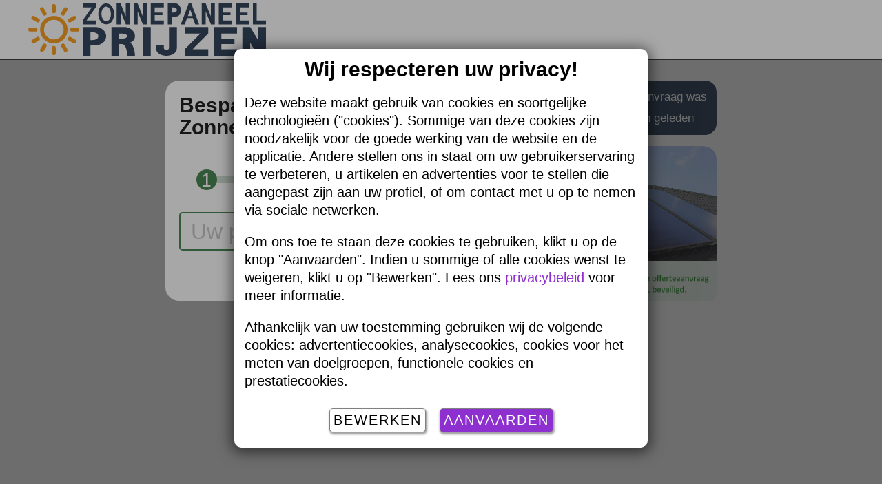

--- FILE ---
content_type: text/html; charset=UTF-8
request_url: https://www.zonnepaneelprijzen.nl/zonneboiler/vergelijk/
body_size: 20423
content:
<!DOCTYPE html>
<html lang="nl-NL">
<head >
<meta charset="UTF-8" />
<script>
var gform;gform||(document.addEventListener("gform_main_scripts_loaded",function(){gform.scriptsLoaded=!0}),document.addEventListener("gform/theme/scripts_loaded",function(){gform.themeScriptsLoaded=!0}),window.addEventListener("DOMContentLoaded",function(){gform.domLoaded=!0}),gform={domLoaded:!1,scriptsLoaded:!1,themeScriptsLoaded:!1,isFormEditor:()=>"function"==typeof InitializeEditor,callIfLoaded:function(o){return!(!gform.domLoaded||!gform.scriptsLoaded||!gform.themeScriptsLoaded&&!gform.isFormEditor()||(gform.isFormEditor()&&console.warn("The use of gform.initializeOnLoaded() is deprecated in the form editor context and will be removed in Gravity Forms 3.1."),o(),0))},initializeOnLoaded:function(o){gform.callIfLoaded(o)||(document.addEventListener("gform_main_scripts_loaded",()=>{gform.scriptsLoaded=!0,gform.callIfLoaded(o)}),document.addEventListener("gform/theme/scripts_loaded",()=>{gform.themeScriptsLoaded=!0,gform.callIfLoaded(o)}),window.addEventListener("DOMContentLoaded",()=>{gform.domLoaded=!0,gform.callIfLoaded(o)}))},hooks:{action:{},filter:{}},addAction:function(o,r,e,t){gform.addHook("action",o,r,e,t)},addFilter:function(o,r,e,t){gform.addHook("filter",o,r,e,t)},doAction:function(o){gform.doHook("action",o,arguments)},applyFilters:function(o){return gform.doHook("filter",o,arguments)},removeAction:function(o,r){gform.removeHook("action",o,r)},removeFilter:function(o,r,e){gform.removeHook("filter",o,r,e)},addHook:function(o,r,e,t,n){null==gform.hooks[o][r]&&(gform.hooks[o][r]=[]);var d=gform.hooks[o][r];null==n&&(n=r+"_"+d.length),gform.hooks[o][r].push({tag:n,callable:e,priority:t=null==t?10:t})},doHook:function(r,o,e){var t;if(e=Array.prototype.slice.call(e,1),null!=gform.hooks[r][o]&&((o=gform.hooks[r][o]).sort(function(o,r){return o.priority-r.priority}),o.forEach(function(o){"function"!=typeof(t=o.callable)&&(t=window[t]),"action"==r?t.apply(null,e):e[0]=t.apply(null,e)})),"filter"==r)return e[0]},removeHook:function(o,r,t,n){var e;null!=gform.hooks[o][r]&&(e=(e=gform.hooks[o][r]).filter(function(o,r,e){return!!(null!=n&&n!=o.tag||null!=t&&t!=o.priority)}),gform.hooks[o][r]=e)}});
</script>

<meta name="viewport" content="width=device-width, initial-scale=1" />
<meta name='robots' content='noindex, nofollow' />

        <!-- Google Tag Manager -->
        <script>
            (function (w, d, s, l, i) {
                w[l] = w[l] || [];
                w[l].push({
                    'gtm.start': new Date().getTime(),
                    event: 'gtm.js'
                });

                var f = d.getElementsByTagName(s)[0];
                var j = d.createElement(s);
                var dl = l !== 'dataLayer' ? '&l=' + l : '';

                j.async = true;
                j.src = 'https://sst.bobex.com/gtm.js?id=' + i + dl;

                // 👇 Add the referrerPolicy attribute here
                j.referrerPolicy = 'no-referrer';

                f.parentNode.insertBefore(j, f);
            })(window, document, 'script', 'dataLayer', 'GTM-WCH74TPR');
        </script>
        <!-- End Google Tag Manager -->


        <script>
            window.dataLayer = window.dataLayer || [];

            function gtag() {
                dataLayer.push(arguments);
            }


        </script>
		
	<!-- This site is optimized with the Yoast SEO plugin v26.7 - https://yoast.com/wordpress/plugins/seo/ -->
	<title>Bespaar met het Vergelijken van Zonneboiler Offertes! 2026 - Zonnepaneelprijzen.nl</title>
	<meta property="og:locale" content="nl_NL" />
	<meta property="og:type" content="article" />
	<meta property="og:title" content="Bespaar met het Vergelijken van Zonneboiler Offertes! 2026 - Zonnepaneelprijzen.nl" />
	<meta property="og:url" content="https://www.zonnepaneelprijzen.nl/zonneboiler/vergelijk/" />
	<meta property="og:site_name" content="Zonnepaneelprijzen.nl" />
	<meta property="article:modified_time" content="2024-06-12T16:09:07+00:00" />
	<script type="application/ld+json" class="yoast-schema-graph">{"@context":"https://schema.org","@graph":[{"@type":"WebPage","@id":"https://www.zonnepaneelprijzen.nl/zonneboiler/vergelijk/","url":"https://www.zonnepaneelprijzen.nl/zonneboiler/vergelijk/","name":"Bespaar met het Vergelijken van Zonneboiler Offertes! 2026 - Zonnepaneelprijzen.nl","isPartOf":{"@id":"https://www.zonnepaneelprijzen.nl/#website"},"datePublished":"2024-06-12T16:07:17+00:00","dateModified":"2024-06-12T16:09:07+00:00","breadcrumb":{"@id":"https://www.zonnepaneelprijzen.nl/zonneboiler/vergelijk/#breadcrumb"},"inLanguage":"nl-NL","potentialAction":[{"@type":"ReadAction","target":["https://www.zonnepaneelprijzen.nl/zonneboiler/vergelijk/"]}]},{"@type":"BreadcrumbList","@id":"https://www.zonnepaneelprijzen.nl/zonneboiler/vergelijk/#breadcrumb","itemListElement":[{"@type":"ListItem","position":1,"name":"Zonnepanelen","item":"https://www.zonnepaneelprijzen.nl/"},{"@type":"ListItem","position":2,"name":"Zonneboiler","item":"https://www.zonnepaneelprijzen.nl/zonneboiler/"},{"@type":"ListItem","position":3,"name":"Vergelijk"}]},{"@type":"WebSite","@id":"https://www.zonnepaneelprijzen.nl/#website","url":"https://www.zonnepaneelprijzen.nl/","name":"Zonnepaneelprijzen.nl","description":"Onafhankeijk, informatief en praktisch","publisher":{"@id":"https://www.zonnepaneelprijzen.nl/#organization","aggregateRating":{"@type":"AggregateRating","ratingValue":4.6,"bestRating":5,"worstRating":0,"ratingCount":62}},"potentialAction":[{"@type":"SearchAction","target":{"@type":"EntryPoint","urlTemplate":"https://www.zonnepaneelprijzen.nl/?s={search_term_string}"},"query-input":{"@type":"PropertyValueSpecification","valueRequired":true,"valueName":"search_term_string"}}],"inLanguage":"nl-NL"},{"@type":"Organization","@id":"https://www.zonnepaneelprijzen.nl/#organization","name":"Zonnepaneelprijzen.nl","url":"https://www.zonnepaneelprijzen.nl/","logo":{"@type":"ImageObject","inLanguage":"nl-NL","@id":"https://www.zonnepaneelprijzen.nl/#/schema/logo/image/","url":"https://www.zonnepaneelprijzen.nl/wp-content/uploads/zonnepaneel-header.png","contentUrl":"https://www.zonnepaneelprijzen.nl/wp-content/uploads/zonnepaneel-header.png","width":360,"height":76,"caption":"Zonnepaneelprijzen.nl"},"image":{"@id":"https://www.zonnepaneelprijzen.nl/#/schema/logo/image/"}}]}</script>
	<!-- / Yoast SEO plugin. -->


<link href='https://fonts.gstatic.com' crossorigin rel='preconnect' />
<link rel="alternate" type="application/rss+xml" title="Zonnepaneelprijzen.nl &raquo; feed" href="https://www.zonnepaneelprijzen.nl/feed/" />
<link rel="alternate" type="application/rss+xml" title="Zonnepaneelprijzen.nl &raquo; reacties feed" href="https://www.zonnepaneelprijzen.nl/comments/feed/" />
<link rel="alternate" title="oEmbed (JSON)" type="application/json+oembed" href="https://www.zonnepaneelprijzen.nl/wp-json/oembed/1.0/embed?url=https%3A%2F%2Fwww.zonnepaneelprijzen.nl%2Fzonneboiler%2Fvergelijk%2F" />
<link rel="alternate" title="oEmbed (XML)" type="text/xml+oembed" href="https://www.zonnepaneelprijzen.nl/wp-json/oembed/1.0/embed?url=https%3A%2F%2Fwww.zonnepaneelprijzen.nl%2Fzonneboiler%2Fvergelijk%2F&#038;format=xml" />
		<!-- This site uses the Google Analytics by MonsterInsights plugin v9.11.1 - Using Analytics tracking - https://www.monsterinsights.com/ -->
		<!-- Opmerking: MonsterInsights is momenteel niet geconfigureerd op deze site. De site eigenaar moet authenticeren met Google Analytics in de MonsterInsights instellingen scherm. -->
					<!-- No tracking code set -->
				<!-- / Google Analytics by MonsterInsights -->
		<style id='wp-img-auto-sizes-contain-inline-css'>
img:is([sizes=auto i],[sizes^="auto," i]){contain-intrinsic-size:3000px 1500px}
/*# sourceURL=wp-img-auto-sizes-contain-inline-css */
</style>
<link rel='stylesheet' id='altitude-pro-theme-css' href='https://www.zonnepaneelprijzen.nl/wp-content/cache/busting/1/wp-content/themes/altitude-pro/style.css' media='all' />
<style id='classic-theme-styles-inline-css'>
/*! This file is auto-generated */
.wp-block-button__link{color:#fff;background-color:#32373c;border-radius:9999px;box-shadow:none;text-decoration:none;padding:calc(.667em + 2px) calc(1.333em + 2px);font-size:1.125em}.wp-block-file__button{background:#32373c;color:#fff;text-decoration:none}
/*# sourceURL=/wp-includes/css/classic-themes.min.css */
</style>
<link rel='stylesheet' id='wp-components-css' href='https://www.zonnepaneelprijzen.nl/wp-includes/css/dist/components/style.min.css?ver=6.9' media='all' />
<link rel='stylesheet' id='wp-preferences-css' href='https://www.zonnepaneelprijzen.nl/wp-includes/css/dist/preferences/style.min.css?ver=6.9' media='all' />
<link rel='stylesheet' id='wp-block-editor-css' href='https://www.zonnepaneelprijzen.nl/wp-includes/css/dist/block-editor/style.min.css?ver=6.9' media='all' />
<link rel='stylesheet' id='popup-maker-block-library-style-css' href='https://www.zonnepaneelprijzen.nl/wp-content/plugins/popup-maker/dist/packages/block-library-style.css?ver=dbea705cfafe089d65f1' media='all' />
<link rel='stylesheet' id='bbx-generator-supplier-shortcode-style-css' href='https://www.zonnepaneelprijzen.nl/wp-content/plugins/bobex-local-pages/stylesheet/shortcode.css?ver=6.9' media='all' />
<link rel='stylesheet' id='RMFtooltip-css-css' href='https://www.zonnepaneelprijzen.nl/wp-content/plugins/responsive-mobile-friendly-tooltip/responsive-tooltip.css?ver=6.9' media='all' />
<link rel='stylesheet' id='dzb-color-box-css' href='https://www.zonnepaneelprijzen.nl/wp-content/plugins/vbk-colorbox/dzb-color-box.css?ver=6.9' media='all' />
<link rel='stylesheet' id='grw-public-main-css-css' href='https://www.zonnepaneelprijzen.nl/wp-content/plugins/widget-google-reviews/assets/css/public-main.css?ver=6.9.2' media='all' />
<link rel='stylesheet' id='dashicons-css' href='https://www.zonnepaneelprijzen.nl/wp-includes/css/dashicons.min.css?ver=6.9' media='all' />
<link rel='stylesheet' id='tablepress-default-css' href='https://www.zonnepaneelprijzen.nl/wp-content/plugins/tablepress/css/build/default.css?ver=3.2.6' media='all' />
<link rel='stylesheet' id='tablepress-responsive-tables-css' href='https://www.zonnepaneelprijzen.nl/wp-content/plugins/tablepress-responsive-tables/css/tablepress-responsive.min.css?ver=1.8' media='all' />
<link rel='stylesheet' id='lead-stylesheet2-css' href='https://www.zonnepaneelprijzen.nl/wp-content/cache/busting/1/wp-content/themes/altitude-pro/leadcss2.css' media='all' />
<link rel='stylesheet' id='popup-maker-site-css' href='//www.zonnepaneelprijzen.nl/wp-content/uploads/pum/pum-site-styles.css?generated=1754988062&#038;ver=1.21.5' media='all' />
<link rel='stylesheet' id='sib-front-css-css' href='https://www.zonnepaneelprijzen.nl/wp-content/plugins/mailin/css/mailin-front.css?ver=6.9' media='all' />
<link rel='stylesheet' id='vbk_contact_form_extend-css' href='https://www.zonnepaneelprijzen.nl/wp-content/plugins/vbk-postcodeformulier/contact_form_extend.css?ver=2.0.6' media='all' />
<style id='rocket-lazyload-inline-css'>
.rll-youtube-player{position:relative;padding-bottom:56.23%;height:0;overflow:hidden;max-width:100%;}.rll-youtube-player:focus-within{outline: 2px solid currentColor;outline-offset: 5px;}.rll-youtube-player iframe{position:absolute;top:0;left:0;width:100%;height:100%;z-index:100;background:0 0}.rll-youtube-player img{bottom:0;display:block;left:0;margin:auto;max-width:100%;width:100%;position:absolute;right:0;top:0;border:none;height:auto;-webkit-transition:.4s all;-moz-transition:.4s all;transition:.4s all}.rll-youtube-player img:hover{-webkit-filter:brightness(75%)}.rll-youtube-player .play{height:100%;width:100%;left:0;top:0;position:absolute;background:url(https://www.zonnepaneelprijzen.nl/wp-content/plugins/wp-rocket/assets/img/youtube.png) no-repeat center;background-color: transparent !important;cursor:pointer;border:none;}
/*# sourceURL=rocket-lazyload-inline-css */
</style>
<script defer="defer" src="https://www.zonnepaneelprijzen.nl/wp-content/plugins/widget-google-reviews/assets/js/public-main.js?ver=6.9.2" id="grw-public-main-js-js"></script>
<script src="https://www.zonnepaneelprijzen.nl/wp-includes/js/jquery/jquery.min.js?ver=3.7.1" id="jquery-core-js"></script>
<script src="https://www.zonnepaneelprijzen.nl/wp-includes/js/jquery/jquery-migrate.min.js?ver=3.4.1" id="jquery-migrate-js"></script>
<script src="https://www.zonnepaneelprijzen.nl/wp-content/themes/altitude-pro/js/global.js?ver=1.0.0" id="altitude-global-js"></script>
<script src="https://www.zonnepaneelprijzen.nl/wp-content/themes/altitude-pro/js/background.js?ver=1.0.0" id="altitude-background-js"></script>
<script src="https://www.zonnepaneelprijzen.nl/wp-content/themes/altitude-pro/js/critical.js?ver=1.0.0" id="altitude-critical-js"></script>
<script id="sib-front-js-js-extra">
var sibErrMsg = {"invalidMail":"Please fill out valid email address","requiredField":"Please fill out required fields","invalidDateFormat":"Please fill out valid date format","invalidSMSFormat":"Please fill out valid phone number"};
var ajax_sib_front_object = {"ajax_url":"https://www.zonnepaneelprijzen.nl/wp-admin/admin-ajax.php","ajax_nonce":"b89d9367b0","flag_url":"https://www.zonnepaneelprijzen.nl/wp-content/plugins/mailin/img/flags/"};
//# sourceURL=sib-front-js-js-extra
</script>
<script src="https://www.zonnepaneelprijzen.nl/wp-content/plugins/mailin/js/mailin-front.js?ver=1768812085" id="sib-front-js-js"></script>
<link rel="https://api.w.org/" href="https://www.zonnepaneelprijzen.nl/wp-json/" /><link rel="alternate" title="JSON" type="application/json" href="https://www.zonnepaneelprijzen.nl/wp-json/wp/v2/pages/124611" /><link rel="EditURI" type="application/rsd+xml" title="RSD" href="https://www.zonnepaneelprijzen.nl/xmlrpc.php?rsd" />
<meta name="generator" content="WordPress 6.9" />
<link rel='shortlink' href='https://www.zonnepaneelprijzen.nl/?p=124611' />
<link rel="pingback" href="https://www.zonnepaneelprijzen.nl/xmlrpc.php" />
<link rel="icon" href="https://www.zonnepaneelprijzen.nl/wp-content/uploads/favicon-150x150.png" sizes="32x32" />
<link rel="icon" href="https://www.zonnepaneelprijzen.nl/wp-content/uploads/favicon-300x300.png" sizes="192x192" />
<link rel="apple-touch-icon" href="https://www.zonnepaneelprijzen.nl/wp-content/uploads/favicon-300x300.png" />
<meta name="msapplication-TileImage" content="https://www.zonnepaneelprijzen.nl/wp-content/uploads/favicon-300x300.png" />
		<style id="wp-custom-css">
			.site-title a {
	background: url('https://www.verbouwkosten.com/cdn/verbouwkosten/plaatjes/zonnepaneel-logo.svg') no-repeat;
	background-size: contain!important;
	display: block;
	height: 40px;
	text-indent: -9999px;}

@media screen and (min-width: 801px) {
	.site-title a {
		height: 76px;
	}
}
		</style>
		<noscript><style id="rocket-lazyload-nojs-css">.rll-youtube-player, [data-lazy-src]{display:none !important;}</style></noscript><style id='global-styles-inline-css'>
:root{--wp--preset--aspect-ratio--square: 1;--wp--preset--aspect-ratio--4-3: 4/3;--wp--preset--aspect-ratio--3-4: 3/4;--wp--preset--aspect-ratio--3-2: 3/2;--wp--preset--aspect-ratio--2-3: 2/3;--wp--preset--aspect-ratio--16-9: 16/9;--wp--preset--aspect-ratio--9-16: 9/16;--wp--preset--color--black: #000000;--wp--preset--color--cyan-bluish-gray: #abb8c3;--wp--preset--color--white: #ffffff;--wp--preset--color--pale-pink: #f78da7;--wp--preset--color--vivid-red: #cf2e2e;--wp--preset--color--luminous-vivid-orange: #ff6900;--wp--preset--color--luminous-vivid-amber: #fcb900;--wp--preset--color--light-green-cyan: #7bdcb5;--wp--preset--color--vivid-green-cyan: #00d084;--wp--preset--color--pale-cyan-blue: #8ed1fc;--wp--preset--color--vivid-cyan-blue: #0693e3;--wp--preset--color--vivid-purple: #9b51e0;--wp--preset--gradient--vivid-cyan-blue-to-vivid-purple: linear-gradient(135deg,rgb(6,147,227) 0%,rgb(155,81,224) 100%);--wp--preset--gradient--light-green-cyan-to-vivid-green-cyan: linear-gradient(135deg,rgb(122,220,180) 0%,rgb(0,208,130) 100%);--wp--preset--gradient--luminous-vivid-amber-to-luminous-vivid-orange: linear-gradient(135deg,rgb(252,185,0) 0%,rgb(255,105,0) 100%);--wp--preset--gradient--luminous-vivid-orange-to-vivid-red: linear-gradient(135deg,rgb(255,105,0) 0%,rgb(207,46,46) 100%);--wp--preset--gradient--very-light-gray-to-cyan-bluish-gray: linear-gradient(135deg,rgb(238,238,238) 0%,rgb(169,184,195) 100%);--wp--preset--gradient--cool-to-warm-spectrum: linear-gradient(135deg,rgb(74,234,220) 0%,rgb(151,120,209) 20%,rgb(207,42,186) 40%,rgb(238,44,130) 60%,rgb(251,105,98) 80%,rgb(254,248,76) 100%);--wp--preset--gradient--blush-light-purple: linear-gradient(135deg,rgb(255,206,236) 0%,rgb(152,150,240) 100%);--wp--preset--gradient--blush-bordeaux: linear-gradient(135deg,rgb(254,205,165) 0%,rgb(254,45,45) 50%,rgb(107,0,62) 100%);--wp--preset--gradient--luminous-dusk: linear-gradient(135deg,rgb(255,203,112) 0%,rgb(199,81,192) 50%,rgb(65,88,208) 100%);--wp--preset--gradient--pale-ocean: linear-gradient(135deg,rgb(255,245,203) 0%,rgb(182,227,212) 50%,rgb(51,167,181) 100%);--wp--preset--gradient--electric-grass: linear-gradient(135deg,rgb(202,248,128) 0%,rgb(113,206,126) 100%);--wp--preset--gradient--midnight: linear-gradient(135deg,rgb(2,3,129) 0%,rgb(40,116,252) 100%);--wp--preset--font-size--small: 13px;--wp--preset--font-size--medium: 20px;--wp--preset--font-size--large: 36px;--wp--preset--font-size--x-large: 42px;--wp--preset--spacing--20: 0.44rem;--wp--preset--spacing--30: 0.67rem;--wp--preset--spacing--40: 1rem;--wp--preset--spacing--50: 1.5rem;--wp--preset--spacing--60: 2.25rem;--wp--preset--spacing--70: 3.38rem;--wp--preset--spacing--80: 5.06rem;--wp--preset--shadow--natural: 6px 6px 9px rgba(0, 0, 0, 0.2);--wp--preset--shadow--deep: 12px 12px 50px rgba(0, 0, 0, 0.4);--wp--preset--shadow--sharp: 6px 6px 0px rgba(0, 0, 0, 0.2);--wp--preset--shadow--outlined: 6px 6px 0px -3px rgb(255, 255, 255), 6px 6px rgb(0, 0, 0);--wp--preset--shadow--crisp: 6px 6px 0px rgb(0, 0, 0);}:where(.is-layout-flex){gap: 0.5em;}:where(.is-layout-grid){gap: 0.5em;}body .is-layout-flex{display: flex;}.is-layout-flex{flex-wrap: wrap;align-items: center;}.is-layout-flex > :is(*, div){margin: 0;}body .is-layout-grid{display: grid;}.is-layout-grid > :is(*, div){margin: 0;}:where(.wp-block-columns.is-layout-flex){gap: 2em;}:where(.wp-block-columns.is-layout-grid){gap: 2em;}:where(.wp-block-post-template.is-layout-flex){gap: 1.25em;}:where(.wp-block-post-template.is-layout-grid){gap: 1.25em;}.has-black-color{color: var(--wp--preset--color--black) !important;}.has-cyan-bluish-gray-color{color: var(--wp--preset--color--cyan-bluish-gray) !important;}.has-white-color{color: var(--wp--preset--color--white) !important;}.has-pale-pink-color{color: var(--wp--preset--color--pale-pink) !important;}.has-vivid-red-color{color: var(--wp--preset--color--vivid-red) !important;}.has-luminous-vivid-orange-color{color: var(--wp--preset--color--luminous-vivid-orange) !important;}.has-luminous-vivid-amber-color{color: var(--wp--preset--color--luminous-vivid-amber) !important;}.has-light-green-cyan-color{color: var(--wp--preset--color--light-green-cyan) !important;}.has-vivid-green-cyan-color{color: var(--wp--preset--color--vivid-green-cyan) !important;}.has-pale-cyan-blue-color{color: var(--wp--preset--color--pale-cyan-blue) !important;}.has-vivid-cyan-blue-color{color: var(--wp--preset--color--vivid-cyan-blue) !important;}.has-vivid-purple-color{color: var(--wp--preset--color--vivid-purple) !important;}.has-black-background-color{background-color: var(--wp--preset--color--black) !important;}.has-cyan-bluish-gray-background-color{background-color: var(--wp--preset--color--cyan-bluish-gray) !important;}.has-white-background-color{background-color: var(--wp--preset--color--white) !important;}.has-pale-pink-background-color{background-color: var(--wp--preset--color--pale-pink) !important;}.has-vivid-red-background-color{background-color: var(--wp--preset--color--vivid-red) !important;}.has-luminous-vivid-orange-background-color{background-color: var(--wp--preset--color--luminous-vivid-orange) !important;}.has-luminous-vivid-amber-background-color{background-color: var(--wp--preset--color--luminous-vivid-amber) !important;}.has-light-green-cyan-background-color{background-color: var(--wp--preset--color--light-green-cyan) !important;}.has-vivid-green-cyan-background-color{background-color: var(--wp--preset--color--vivid-green-cyan) !important;}.has-pale-cyan-blue-background-color{background-color: var(--wp--preset--color--pale-cyan-blue) !important;}.has-vivid-cyan-blue-background-color{background-color: var(--wp--preset--color--vivid-cyan-blue) !important;}.has-vivid-purple-background-color{background-color: var(--wp--preset--color--vivid-purple) !important;}.has-black-border-color{border-color: var(--wp--preset--color--black) !important;}.has-cyan-bluish-gray-border-color{border-color: var(--wp--preset--color--cyan-bluish-gray) !important;}.has-white-border-color{border-color: var(--wp--preset--color--white) !important;}.has-pale-pink-border-color{border-color: var(--wp--preset--color--pale-pink) !important;}.has-vivid-red-border-color{border-color: var(--wp--preset--color--vivid-red) !important;}.has-luminous-vivid-orange-border-color{border-color: var(--wp--preset--color--luminous-vivid-orange) !important;}.has-luminous-vivid-amber-border-color{border-color: var(--wp--preset--color--luminous-vivid-amber) !important;}.has-light-green-cyan-border-color{border-color: var(--wp--preset--color--light-green-cyan) !important;}.has-vivid-green-cyan-border-color{border-color: var(--wp--preset--color--vivid-green-cyan) !important;}.has-pale-cyan-blue-border-color{border-color: var(--wp--preset--color--pale-cyan-blue) !important;}.has-vivid-cyan-blue-border-color{border-color: var(--wp--preset--color--vivid-cyan-blue) !important;}.has-vivid-purple-border-color{border-color: var(--wp--preset--color--vivid-purple) !important;}.has-vivid-cyan-blue-to-vivid-purple-gradient-background{background: var(--wp--preset--gradient--vivid-cyan-blue-to-vivid-purple) !important;}.has-light-green-cyan-to-vivid-green-cyan-gradient-background{background: var(--wp--preset--gradient--light-green-cyan-to-vivid-green-cyan) !important;}.has-luminous-vivid-amber-to-luminous-vivid-orange-gradient-background{background: var(--wp--preset--gradient--luminous-vivid-amber-to-luminous-vivid-orange) !important;}.has-luminous-vivid-orange-to-vivid-red-gradient-background{background: var(--wp--preset--gradient--luminous-vivid-orange-to-vivid-red) !important;}.has-very-light-gray-to-cyan-bluish-gray-gradient-background{background: var(--wp--preset--gradient--very-light-gray-to-cyan-bluish-gray) !important;}.has-cool-to-warm-spectrum-gradient-background{background: var(--wp--preset--gradient--cool-to-warm-spectrum) !important;}.has-blush-light-purple-gradient-background{background: var(--wp--preset--gradient--blush-light-purple) !important;}.has-blush-bordeaux-gradient-background{background: var(--wp--preset--gradient--blush-bordeaux) !important;}.has-luminous-dusk-gradient-background{background: var(--wp--preset--gradient--luminous-dusk) !important;}.has-pale-ocean-gradient-background{background: var(--wp--preset--gradient--pale-ocean) !important;}.has-electric-grass-gradient-background{background: var(--wp--preset--gradient--electric-grass) !important;}.has-midnight-gradient-background{background: var(--wp--preset--gradient--midnight) !important;}.has-small-font-size{font-size: var(--wp--preset--font-size--small) !important;}.has-medium-font-size{font-size: var(--wp--preset--font-size--medium) !important;}.has-large-font-size{font-size: var(--wp--preset--font-size--large) !important;}.has-x-large-font-size{font-size: var(--wp--preset--font-size--x-large) !important;}
/*# sourceURL=global-styles-inline-css */
</style>
<link rel='stylesheet' id='postcode-style-css' href='https://www.zonnepaneelprijzen.nl/wp-content/plugins/vbk-postcodeformulier/postcode.css?ver=2.0.6' media='all' />
<link rel='stylesheet' id='gforms_reset_css-css' href='https://www.zonnepaneelprijzen.nl/wp-content/plugins/gravityforms/legacy/css/formreset.min.css?ver=2.9.10' media='all' />
<link rel='stylesheet' id='gforms_formsmain_css-css' href='https://www.zonnepaneelprijzen.nl/wp-content/plugins/gravityforms/legacy/css/formsmain.min.css?ver=2.9.10' media='all' />
<link rel='stylesheet' id='gforms_ready_class_css-css' href='https://www.zonnepaneelprijzen.nl/wp-content/plugins/gravityforms/legacy/css/readyclass.min.css?ver=2.9.10' media='all' />
<link rel='stylesheet' id='gforms_browsers_css-css' href='https://www.zonnepaneelprijzen.nl/wp-content/plugins/gravityforms/legacy/css/browsers.min.css?ver=2.9.10' media='all' />
<link rel='stylesheet' id='bobex-google-tracking-css-css' href='https://www.zonnepaneelprijzen.nl/wp-content/plugins/bobex-google-tracking/css/bobex-google-tracking.css?ver=2.0.2' media='all' />
</head>
<body data-rsssl=1 class="wp-singular page-template page-template-lead2 page-template-lead2-php page page-id-124611 page-child parent-pageid-1874 wp-theme-genesis wp-child-theme-altitude-pro custom-header full-width-content genesis-breadcrumbs-visible genesis-footer-widgets-hidden altitude-lead"><div class="site-container"><header class="site-header"><div class="wrap"><div class="title-area"><p class="site-title"><a href="https://www.zonnepaneelprijzen.nl/">Zonnepaneelprijzen.nl</a></p><p class="site-description">Onafhankeijk, informatief en praktisch</p></div><div class="widget-area header-widget-area">        <div class="wp-gr wpac" data-id="117996" data-layout="slider" data-exec="false" data-options='{&quot;text_size&quot;:&quot;&quot;,&quot;trans&quot;:{&quot;read more&quot;:&quot;lees verder&quot;}}'><svg xmlns="http://www.w3.org/2000/svg" style="display:none!important"><symbol id="grw-star" viewBox="0 0 1792 1792"><path d="M1728 647q0 22-26 48l-363 354 86 500q1 7 1 20 0 21-10.5 35.5t-30.5 14.5q-19 0-40-12l-449-236-449 236q-22 12-40 12-21 0-31.5-14.5t-10.5-35.5q0-6 2-20l86-500-364-354q-25-27-25-48 0-37 56-46l502-73 225-455q19-41 49-41t49 41l225 455 502 73q56 9 56 46z"></path></symbol><symbol id="grw-star-h" viewBox="0 0 1792 1792"><path d="M1250 957l257-250-356-52-66-10-30-60-159-322v963l59 31 318 168-60-355-12-66zm452-262l-363 354 86 500q5 33-6 51.5t-34 18.5q-17 0-40-12l-449-236-449 236q-23 12-40 12-23 0-34-18.5t-6-51.5l86-500-364-354q-32-32-23-59.5t54-34.5l502-73 225-455q20-41 49-41 28 0 49 41l225 455 502 73q45 7 54 34.5t-24 59.5z"></path></symbol><symbol id="grw-star-o" viewBox="0 0 1792 1792"><path d="M1201 1004l306-297-422-62-189-382-189 382-422 62 306 297-73 421 378-199 377 199zm527-357q0 22-26 48l-363 354 86 500q1 7 1 20 0 50-41 50-19 0-40-12l-449-236-449 236q-22 12-40 12-21 0-31.5-14.5t-10.5-35.5q0-6 2-20l86-500-364-354q-25-27-25-48 0-37 56-46l502-73 225-455q19-41 49-41t49 41l225 455 502 73q56 9 56 46z" fill="#ccc"></path></symbol><symbol id="grw-tripadvisor" viewBox="0 0 713.496 713.496"><g><circle fill="#34E0A1" cx="356.749" cy="356.748" r="356.748"/><path d="M577.095,287.152l43.049-46.836h-95.465c-47.792-32.646-105.51-51.659-167.931-51.659   c-62.342,0-119.899,19.054-167.612,51.659H93.432l43.049,46.836c-26.387,24.075-42.929,58.754-42.929,97.259   c0,72.665,58.914,131.578,131.579,131.578c34.519,0,65.968-13.313,89.446-35.077l42.172,45.919l42.172-45.879   c23.478,21.764,54.887,35.037,89.406,35.037c72.665,0,131.658-58.913,131.658-131.578   C620.024,345.866,603.483,311.188,577.095,287.152z M225.17,473.458c-49.188,0-89.047-39.859-89.047-89.047   s39.86-89.048,89.047-89.048c49.187,0,89.047,39.86,89.047,89.048S274.357,473.458,225.17,473.458z M356.788,381.82   c0-58.595-42.61-108.898-98.853-130.383c30.413-12.716,63.776-19.771,98.813-19.771s68.439,7.055,98.853,19.771   C399.399,272.962,356.788,323.226,356.788,381.82z M488.367,473.458c-49.188,0-89.048-39.859-89.048-89.047   s39.86-89.048,89.048-89.048s89.047,39.86,89.047,89.048S537.554,473.458,488.367,473.458z M488.367,337.694   c-25.79,0-46.677,20.887-46.677,46.677c0,25.789,20.887,46.676,46.677,46.676c25.789,0,46.676-20.887,46.676-46.676   C535.042,358.621,514.156,337.694,488.367,337.694z M271.846,384.411c0,25.789-20.887,46.676-46.676,46.676   s-46.676-20.887-46.676-46.676c0-25.79,20.887-46.677,46.676-46.677C250.959,337.694,271.846,358.621,271.846,384.411z"/></g></symbol><symbol id="grw-google" viewBox="0 0 512 512"><g fill="none" fill-rule="evenodd"><path d="M482.56 261.36c0-16.73-1.5-32.83-4.29-48.27H256v91.29h127.01c-5.47 29.5-22.1 54.49-47.09 71.23v59.21h76.27c44.63-41.09 70.37-101.59 70.37-173.46z" fill="#4285f4"/><path d="M256 492c63.72 0 117.14-21.13 156.19-57.18l-76.27-59.21c-21.13 14.16-48.17 22.53-79.92 22.53-61.47 0-113.49-41.51-132.05-97.3H45.1v61.15c38.83 77.13 118.64 130.01 210.9 130.01z" fill="#34a853"/><path d="M123.95 300.84c-4.72-14.16-7.4-29.29-7.4-44.84s2.68-30.68 7.4-44.84V150.01H45.1C29.12 181.87 20 217.92 20 256c0 38.08 9.12 74.13 25.1 105.99l78.85-61.15z" fill="#fbbc05"/><path d="M256 113.86c34.65 0 65.76 11.91 90.22 35.29l67.69-67.69C373.03 43.39 319.61 20 256 20c-92.25 0-172.07 52.89-210.9 130.01l78.85 61.15c18.56-55.78 70.59-97.3 132.05-97.3z" fill="#ea4335"/><path d="M20 20h472v472H20V20z"/></g></symbol></svg><div class="grw-row grw-row-m" data-options='{"speed":3,"autoplay":true,"mousestop":true,"breakpoints":""}'></div></div>        </div></div></header><div class="site-inner"><div class="content-sidebar-wrap"><main class="content"><article class="post-124611 page type-page status-publish entry" aria-label="Bespaar met het Vergelijken van Zonneboiler Offertes!"><div class="entry-content"><p><span id="more-124611"></span><div class="notice"><img decoding="async" class="reviewimage" style="width:150px;height:150px;" src="https://www.verbouwkosten.com/cdn/verbouwkosten/plaatjes/sophie-de-jongk.jpg" alt="Sophie de Jong"/><div class="reviewbody" style="width:600px">Door dit vergelijk van zonneboiler offerte prijzen <strong>bespaarden we maar liefst €1.360 euro</strong>. Nu hebben we gratis elektriciteit en verdienen we ons geld snel terug met de mooie zwarte zonnepanelen!<br><span class="reviewrating" style="width:100px">★★★★★</span><p class="reviewname">Sophie de Jong -
 Amsterdam</p></div></div><div id="mainpage"><div class="mobilehidden" id="leadsidebar">
  <div id="lastlead" class="roundcorners"><img decoding="async" class="clock" src="https://www.verbouwkosten.com/cdn/verbouwkosten/plaatjes/klok.png" width="50" height="50" alt="Klok"> Laatste aanvraag was 11 minuten geleden</div>
  <div id="leadimage">
    <img decoding="async" class="roundtop" src="https://www.verbouwkosten.com/cdn/verbouwkosten/plaatjes/zonneboiler.jpg" alt="zonneboiler" title="">
    <img decoding="async" class="percent" src="https://www.verbouwkosten.com/cdn/verbouwkosten/plaatjes/40percent.png" alt="Krijg de beste prijs!">
  	<img decoding="async" class="roundbottom" src="https://www.verbouwkosten.com/cdn/verbouwkosten/plaatjes/ssl-offerte.png"
         alt="De gegevens in je offerteaanvraag zijn met SSL beveiligd." title="">
  </div>
  <img decoding="async" id="bekendvan" class="roundcorners" src="https://www.verbouwkosten.com/cdn/verbouwkosten/plaatjes/bekend_van_sidebar.png" alt="Bekend van">
  <div class="trustpilot-widget post-postcode" data-locale="nl-NL" data-template-id="539ad60defb9600b94d7df2c" data-businessunit-id="53b3afd30000640005790424"
       data-style-height="9000px" data-style-width="250px" data-theme="light" data-tags="SelectedReview"></div>
</div><div id="greypage"></div><div id="formpage" class="roundcorners"><h2 id="leadheader">Bespaar Nu met de Beste Gratis Zonneboiler Prijzen en Vergelijk!</h2><img decoding="async" class="gf_page_steps" alt="voortgangsbalk" src="https://www.verbouwkosten.com/cdn/verbouwkosten/plaatjes/progress1.svg">
                <div class='gf_browser_chrome gform_wrapper gform_legacy_markup_wrapper gform-theme--no-framework' data-form-theme='legacy' data-form-index='0' id='gform_wrapper_41' ><form method='post' enctype='multipart/form-data'  id='gform_41'  action='/zonneboiler/vergelijk/' data-formid='41' novalidate> 
 <input type='hidden' class='gforms-pum' value='{"closepopup":false,"closedelay":0,"openpopup":false,"openpopup_id":0}' />
                        <div class='gform-body gform_body'><ul id='gform_fields_41' class='gform_fields top_label form_sublabel_below description_below validation_below'><li id="field_41_11" class="gfield gfield--type-radio gfield--type-choice gfield_contains_required field_sublabel_below gfield--no-description field_description_below field_validation_below gfield_visibility_visible"  ><label class='gfield_label gform-field-label' >Dakhelling<span class="gfield_required"><span class="gfield_required gfield_required_asterisk">*</span></span></label><div class='ginput_container ginput_container_radio'><ul class='gfield_radio' id='input_41_11'>
			<li class='gchoice gchoice_41_11_0'>
				<input name='input_11' type='radio' value='hellend dak' checked='checked' id='choice_41_11_0'    />
				<label for='choice_41_11_0' id='label_41_11_0' class='gform-field-label gform-field-label--type-inline'>Schuin dak</label>
			</li>
			<li class='gchoice gchoice_41_11_1'>
				<input name='input_11' type='radio' value='plat dak'  id='choice_41_11_1'    />
				<label for='choice_41_11_1' id='label_41_11_1' class='gform-field-label gform-field-label--type-inline'>Plat dak</label>
			</li></ul></div></li><li id="field_41_13" class="gfield gfield--type-hidden gform_hidden field_sublabel_below gfield--no-description field_description_below field_validation_below gfield_visibility_visible"  ><div class='ginput_container ginput_container_text'><input name='input_13' id='input_41_13' type='hidden' class='gform_hidden'  aria-invalid="false" value='zonnepanelen' /></div></li><li id="field_41_18" class="gfield gfield--type-radio gfield--type-choice gfield_contains_required field_sublabel_below gfield--no-description field_description_below field_validation_below gfield_visibility_visible"  ><label class='gfield_label gform-field-label' >Aantal zonnepanelen<span class="gfield_required"><span class="gfield_required gfield_required_asterisk">*</span></span></label><div class='ginput_container ginput_container_radio'><ul class='gfield_radio' id='input_41_18'>
			<li class='gchoice gchoice_41_18_0'>
				<input name='input_18' type='radio' value='6'  id='choice_41_18_0'    />
				<label for='choice_41_18_0' id='label_41_18_0' class='gform-field-label gform-field-label--type-inline'>6 stuks</label>
			</li>
			<li class='gchoice gchoice_41_18_1'>
				<input name='input_18' type='radio' value='9' checked='checked' id='choice_41_18_1'    />
				<label for='choice_41_18_1' id='label_41_18_1' class='gform-field-label gform-field-label--type-inline'>9 stuks</label>
			</li>
			<li class='gchoice gchoice_41_18_2'>
				<input name='input_18' type='radio' value='12'  id='choice_41_18_2'    />
				<label for='choice_41_18_2' id='label_41_18_2' class='gform-field-label gform-field-label--type-inline'>12 stuks</label>
			</li>
			<li class='gchoice gchoice_41_18_3'>
				<input name='input_18' type='radio' value='Advies'  id='choice_41_18_3'    />
				<label for='choice_41_18_3' id='label_41_18_3' class='gform-field-label gform-field-label--type-inline'>Weet ik niet, graag advies</label>
			</li></ul></div></li><li id="field_41_17" class="gfield gfield--type-radio gfield--type-choice gfield_contains_required field_sublabel_below gfield--no-description field_description_below field_validation_below gfield_visibility_visible"  ><label class='gfield_label gform-field-label' >Uitvoermoment<span class="gfield_required"><span class="gfield_required gfield_required_asterisk">*</span></span></label><div class='ginput_container ginput_container_radio'><ul class='gfield_radio' id='input_41_17'>
			<li class='gchoice gchoice_41_17_0'>
				<input name='input_17' type='radio' value='Zo snel mogelijk' checked='checked' id='choice_41_17_0'    />
				<label for='choice_41_17_0' id='label_41_17_0' class='gform-field-label gform-field-label--type-inline'>Zo snel mogelijk</label>
			</li>
			<li class='gchoice gchoice_41_17_1'>
				<input name='input_17' type='radio' value='Binnen 3 maanden'  id='choice_41_17_1'    />
				<label for='choice_41_17_1' id='label_41_17_1' class='gform-field-label gform-field-label--type-inline'>Binnen 3 maanden</label>
			</li>
			<li class='gchoice gchoice_41_17_2'>
				<input name='input_17' type='radio' value='Tussen 3 en 6 maanden'  id='choice_41_17_2'    />
				<label for='choice_41_17_2' id='label_41_17_2' class='gform-field-label gform-field-label--type-inline'>Tussen 3 en 6 maanden</label>
			</li></ul></div></li><li id="field_41_2" class="gfield gfield--type-text voornaam gfield_contains_required field_sublabel_below gfield--no-description field_description_below field_validation_below gfield_visibility_visible"  ><label class='gfield_label gform-field-label' for='input_41_2'>Voornaam<span class="gfield_required"><span class="gfield_required gfield_required_asterisk">*</span></span></label><div class='ginput_container ginput_container_text'><input name='input_2' id='input_41_2' type='text' value='' class='large'     aria-required="true" aria-invalid="false"   /></div></li><li id="field_41_3" class="gfield gfield--type-text achternaam gfield_contains_required field_sublabel_below gfield--no-description field_description_below field_validation_below gfield_visibility_visible"  ><label class='gfield_label gform-field-label' for='input_41_3'>Achternaam<span class="gfield_required"><span class="gfield_required gfield_required_asterisk">*</span></span></label><div class='ginput_container ginput_container_text'><input name='input_3' id='input_41_3' type='text' value='' class='large'     aria-required="true" aria-invalid="false"   /></div></li><li id="field_41_4" class="gfield gfield--type-text postcode gfield_contains_required field_sublabel_below gfield--no-description field_description_below field_validation_below gfield_visibility_visible"  ><label class='gfield_label gform-field-label' for='input_41_4'>Postcode<span class="gfield_required"><span class="gfield_required gfield_required_asterisk">*</span></span></label><div class='ginput_container ginput_container_text'><input name='input_4' id='input_41_4' type='text' value='' class='large'     aria-required="true" aria-invalid="false"   /></div></li><li id="field_41_5" class="gfield gfield--type-text plaats gfield_contains_required field_sublabel_below gfield--no-description field_description_below field_validation_below gfield_visibility_visible"  ><label class='gfield_label gform-field-label' for='input_41_5'>Plaats<span class="gfield_required"><span class="gfield_required gfield_required_asterisk">*</span></span></label><div class='ginput_container ginput_container_text'><input name='input_5' id='input_41_5' type='text' value='' class='large'     aria-required="true" aria-invalid="false"   /></div></li><li id="field_41_6" class="gfield gfield--type-text adres gfield_contains_required field_sublabel_below gfield--no-description field_description_below field_validation_below gfield_visibility_visible"  ><label class='gfield_label gform-field-label' for='input_41_6'>Straat &amp; Huisnummer<span class="gfield_required"><span class="gfield_required gfield_required_asterisk">*</span></span></label><div class='ginput_container ginput_container_text'><input name='input_6' id='input_41_6' type='text' value='' class='large'     aria-required="true" aria-invalid="false"   /></div></li><li id="field_41_7" class="gfield gfield--type-hidden huisnummer gform_hidden field_sublabel_below gfield--no-description field_description_below field_validation_below gfield_visibility_visible"  ><div class='ginput_container ginput_container_text'><input name='input_7' id='input_41_7' type='hidden' class='gform_hidden'  aria-invalid="false" value='' /></div></li><li id="field_41_8" class="gfield gfield--type-text email gfield_contains_required field_sublabel_below gfield--no-description field_description_below field_validation_below gfield_visibility_visible"  ><label class='gfield_label gform-field-label' for='input_41_8'>E-mailadres<span class="gfield_required"><span class="gfield_required gfield_required_asterisk">*</span></span></label><div class='ginput_container ginput_container_text'><input name='input_8' id='input_41_8' type='text' value='' class='large'     aria-required="true" aria-invalid="false"   /></div></li><li id="field_41_9" class="gfield gfield--type-phone telefoon gfield_contains_required field_sublabel_below gfield--no-description field_description_below field_validation_below gfield_visibility_visible"  ><label class='gfield_label gform-field-label' for='input_41_9'>Telefoon/WhatsApp<span class="gfield_required"><span class="gfield_required gfield_required_asterisk">*</span></span></label><div class='ginput_container ginput_container_phone'><input name='input_9' id='input_41_9' type='tel' value='' class='large'  placeholder='0634256374' aria-required="true" aria-invalid="false"   /></div></li><li id="field_41_642" class="gfield gfield--type-hidden gform_hidden field_sublabel_below gfield--no-description field_description_below field_validation_below gfield_visibility_visible"  ><div class='ginput_container ginput_container_text'><input name='input_642' id='input_41_642' type='hidden' class='gform_hidden'  aria-invalid="false" value='' /></div></li><li id="field_41_219" class="gfield gfield--type-checkbox gfield--type-choice lichter field_sublabel_below gfield--no-description field_description_below field_validation_below gfield_visibility_visible"  ><label class='gfield_label gform-field-label screen-reader-text gfield_label_before_complex' ></label><div class='ginput_container ginput_container_checkbox'><ul class='gfield_checkbox' id='input_41_219'><li class='gchoice gchoice_41_219_1'>
								<input class='gfield-choice-input' name='input_219.1' type='checkbox'  value='nieuwsbrief'  id='choice_41_219_1'   />
								<label for='choice_41_219_1' id='label_41_219_1' class='gform-field-label gform-field-label--type-inline'>Ja, ik wil de de zonnepaneel nieuwsbrief ontvangen met concrete tips om te besparen bij mijn huis</label>
							</li></ul></div></li><li id="field_41_643" class="gfield gfield--type-honeypot gform_validation_container field_sublabel_below gfield--has-description field_description_below field_validation_below gfield_visibility_visible"  ><label class='gfield_label gform-field-label' for='input_41_643'>Comments</label><div class='ginput_container'><input name='input_643' id='input_41_643' type='text' value='' autocomplete='new-password'/></div><div class='gfield_description' id='gfield_description_41_643'>Dit veld is bedoeld voor validatiedoeleinden en moet niet worden gewijzigd.</div></li></ul></div>
        <div class='gform-footer gform_footer top_label'> <input type='submit' id='gform_submit_button_41' class='gform_button button' onclick='gform.submission.handleButtonClick(this);' data-submission-type='submit' value='Volgende! &#9658;'  /> 
            <input type='hidden' class='gform_hidden' name='gform_submission_method' data-js='gform_submission_method_41' value='postback' />
            <input type='hidden' class='gform_hidden' name='gform_theme' data-js='gform_theme_41' id='gform_theme_41' value='legacy' />
            <input type='hidden' class='gform_hidden' name='gform_style_settings' data-js='gform_style_settings_41' id='gform_style_settings_41' value='[]' />
            <input type='hidden' class='gform_hidden' name='is_submit_41' value='1' />
            <input type='hidden' class='gform_hidden' name='gform_submit' value='41' />
            
            <input type='hidden' class='gform_hidden' name='gform_unique_id' value='' />
            <input type='hidden' class='gform_hidden' name='state_41' value='WyJbXSIsIjE2NGIwYzdjNGJjM2M5MGY2MWQ2MzllYmU3OGEwMTQwIl0=' />
            <input type='hidden' autocomplete='off' class='gform_hidden' name='gform_target_page_number_41' id='gform_target_page_number_41' value='0' />
            <input type='hidden' autocomplete='off' class='gform_hidden' name='gform_source_page_number_41' id='gform_source_page_number_41' value='1' />
            <input type='hidden' name='gform_field_values' value='' />
            
        </div>
                        <p style="display: none !important;" class="akismet-fields-container" data-prefix="ak_"><label>&#916;<textarea name="ak_hp_textarea" cols="45" rows="8" maxlength="100"></textarea></label><input type="hidden" id="ak_js_1" name="ak_js" value="156"/><script>document.getElementById( "ak_js_1" ).setAttribute( "value", ( new Date() ).getTime() );</script></p></form>
                        </div><script>
gform.initializeOnLoaded( function() {gformInitSpinner( 41, 'https://www.zonnepaneelprijzen.nl/wp-content/plugins/gravityforms/images/spinner.svg', true );jQuery('#gform_ajax_frame_41').on('load',function(){var contents = jQuery(this).contents().find('*').html();var is_postback = contents.indexOf('GF_AJAX_POSTBACK') >= 0;if(!is_postback){return;}var form_content = jQuery(this).contents().find('#gform_wrapper_41');var is_confirmation = jQuery(this).contents().find('#gform_confirmation_wrapper_41').length > 0;var is_redirect = contents.indexOf('gformRedirect(){') >= 0;var is_form = form_content.length > 0 && ! is_redirect && ! is_confirmation;var mt = parseInt(jQuery('html').css('margin-top'), 10) + parseInt(jQuery('body').css('margin-top'), 10) + 100;if(is_form){jQuery('#gform_wrapper_41').html(form_content.html());if(form_content.hasClass('gform_validation_error')){jQuery('#gform_wrapper_41').addClass('gform_validation_error');} else {jQuery('#gform_wrapper_41').removeClass('gform_validation_error');}setTimeout( function() { /* delay the scroll by 50 milliseconds to fix a bug in chrome */  }, 50 );if(window['gformInitDatepicker']) {gformInitDatepicker();}if(window['gformInitPriceFields']) {gformInitPriceFields();}var current_page = jQuery('#gform_source_page_number_41').val();gformInitSpinner( 41, 'https://www.zonnepaneelprijzen.nl/wp-content/plugins/gravityforms/images/spinner.svg', true );jQuery(document).trigger('gform_page_loaded', [41, current_page]);window['gf_submitting_41'] = false;}else if(!is_redirect){var confirmation_content = jQuery(this).contents().find('.GF_AJAX_POSTBACK').html();if(!confirmation_content){confirmation_content = contents;}jQuery('#gform_wrapper_41').replaceWith(confirmation_content);jQuery(document).trigger('gform_confirmation_loaded', [41]);window['gf_submitting_41'] = false;wp.a11y.speak(jQuery('#gform_confirmation_message_41').text());}else{jQuery('#gform_41').append(contents);if(window['gformRedirect']) {gformRedirect();}}jQuery(document).trigger("gform_pre_post_render", [{ formId: "41", currentPage: "current_page", abort: function() { this.preventDefault(); } }]);        if (event && event.defaultPrevented) {                return;        }        const gformWrapperDiv = document.getElementById( "gform_wrapper_41" );        if ( gformWrapperDiv ) {            const visibilitySpan = document.createElement( "span" );            visibilitySpan.id = "gform_visibility_test_41";            gformWrapperDiv.insertAdjacentElement( "afterend", visibilitySpan );        }        const visibilityTestDiv = document.getElementById( "gform_visibility_test_41" );        let postRenderFired = false;        function triggerPostRender() {            if ( postRenderFired ) {                return;            }            postRenderFired = true;            gform.core.triggerPostRenderEvents( 41, current_page );            if ( visibilityTestDiv ) {                visibilityTestDiv.parentNode.removeChild( visibilityTestDiv );            }        }        function debounce( func, wait, immediate ) {            var timeout;            return function() {                var context = this, args = arguments;                var later = function() {                    timeout = null;                    if ( !immediate ) func.apply( context, args );                };                var callNow = immediate && !timeout;                clearTimeout( timeout );                timeout = setTimeout( later, wait );                if ( callNow ) func.apply( context, args );            };        }        const debouncedTriggerPostRender = debounce( function() {            triggerPostRender();        }, 200 );        if ( visibilityTestDiv && visibilityTestDiv.offsetParent === null ) {            const observer = new MutationObserver( ( mutations ) => {                mutations.forEach( ( mutation ) => {                    if ( mutation.type === 'attributes' && visibilityTestDiv.offsetParent !== null ) {                        debouncedTriggerPostRender();                        observer.disconnect();                    }                });            });            observer.observe( document.body, {                attributes: true,                childList: false,                subtree: true,                attributeFilter: [ 'style', 'class' ],            });        } else {            triggerPostRender();        }    } );} );
</script>
<div id="disclaimer"><ul class="voordelen" style="display:inline-block">
  <li>Recent bespaarden 17 anderen ook door het vergelijken van zonneboiler offertes</li>
 </ul><img decoding="async" src="https://www.verbouwkosten.com/cdn/verbouwkosten/plaatjes/leveranciers_zonnepanelen_logo.png" width="422" height="50" alt="leverancier kosten" class="alignleft" /><br>
Door vrijblijvend offertes aan te vragen ga je akkoord <br>
met onze <a href="https://www.verbouwkosten.com/voorwaarden/" rel="noopener" target="_blank">algemene voorwaarden</a>.</div >
<div id="notification" style="display:none;width:20%;height:20%;border:thin red solid;background:pink;color:red;position:fixed;left:5px;bottom:5px;border-radius:5px;padding:5px;">🕗 Laatste aanvraag - <b>zojuist!</b><br> De <b>zonneboiler</b> offerte is al <b>7</b> keer aangevraagd in <span id="notify-plaats"></span> de afgelopen 24 uur</div>
<script type="text/javascript">setTimeout( function(){ jQuery("#notify-plaats").html(jQuery('.plaats input').attr('value'));jQuery("#notification").slideToggle( 400, function(){ setTimeout( function(){ jQuery("#notification").slideToggle( 400) }, 5000 ) } ) },8000)</script>









        <form class="pc-form" method="get" action="/zonneboiler/vergelijk/" target="_top">
        <input type="text" class="pc-search" name="postcode" placeholder=" Uw postcode" required="required" autofocus autocomplete="off"> 
        <input type="hidden" class="pc-form-referer" name="referer" value="">
        <input type="submit" name="pc-submit" class="pc-submit postcode button" value="Verder! &#9658;">
        </form>
		<script>
			window.addEventListener("load", function () {
                setRefererValue();
                
			}, false);
		</script>
		</div></div>
</div></article></main></div></div></div><script type="speculationrules">
{"prefetch":[{"source":"document","where":{"and":[{"href_matches":"/*"},{"not":{"href_matches":["/wp-*.php","/wp-admin/*","/wp-content/uploads/*","/wp-content/*","/wp-content/plugins/*","/wp-content/themes/altitude-pro/*","/wp-content/themes/genesis/*","/*\\?(.+)"]}},{"not":{"selector_matches":"a[rel~=\"nofollow\"]"}},{"not":{"selector_matches":".no-prefetch, .no-prefetch a"}}]},"eagerness":"conservative"}]}
</script>

        <div class="bbx_modal" id="bbx_modal_cookie">
            <div class="bbx_inner_modal">
                <div id="cookie_title">Wij respecteren uw privacy!</div>
                <div class="tab" id="cookie_tab_1">
                    <p>
						Deze website maakt gebruik van cookies en soortgelijke technologieën ("cookies"). Sommige van deze cookies zijn noodzakelijk voor de goede werking van de website en de applicatie. Andere stellen ons in staat om uw gebruikerservaring te verbeteren, u artikelen en advertenties voor te stellen die aangepast zijn aan uw profiel, of om contact met u op te nemen via sociale netwerken.                    </p>
                    <p>
						Om ons toe te staan deze cookies te gebruiken, klikt u op de knop "Aanvaarden". Indien u sommige of alle cookies wenst te weigeren, klikt u op "Bewerken". Lees ons <span class="link_ob" style="color: #8e30cf;" data-link="aHR0cHM6Ly93d3cudmVyYm91d2tvc3Rlbi5jb20vcHJpdmFjeS8=" target="_blank" rel="noopener noreferrer">privacybeleid</span> voor meer informatie.                    </p>

                    <p>
						Afhankelijk van uw toestemming gebruiken wij de volgende cookies: advertentiecookies, analysecookies, cookies voor het meten van doelgroepen, functionele cookies en prestatiecookies.                    </p>

                    <button class="btn" style="background-color:white;color:black;" onclick="bbxCookieManage()">
						Bewerken                    </button>

                    <button class="btn" onclick="bbxCookieSubmit()" style="color: white;background-color: #8e30cf;">
						Aanvaarden                    </button>

                </div>
                <div class="tab d-none " id="cookie_tab_2" style="width:100%;"
                     aria-labelledby="edit-tab">
                    <p>
						Wij plaatsen cookies en gebruiken geen gevoelige informatie van uw apparaat om onze producten te verbeteren en om gepersonaliseerde advertenties en inhoud weer te geven. U kunt deze verschillende cookies aanvaarden of weigeren. Om meer te weten te komen over cookies, de gegevens die wij gebruiken, de verwerking die wij ermee doen en de partners met wie wij samenwerken, kunt u ons <span class="link_ob" style="color: #8e30cf;" data-link="aHR0cHM6Ly93d3cudmVyYm91d2tvc3Rlbi5jb20vcHJpdmFjeS8=" target="_blank" rel="noopener noreferrer">privacybeleid</span> lezen.                    </p>
                    <form id="bobex-consent-form">
                        <ul class>

                            <li>
                                <label>
                                    <input name="ad_storage"
                                           type="checkbox"
                                           checked
                                           disabled
                                    >
									Functionele cookies                                </label>
                            </li>


                            <li>
                                <label>
                                    <input type="checkbox"
                                           id="bbx_cookie_facebook"
                                           name="ad_user_data"
                                           checked
                                    >
									Advertentiecookies                                </label>
                            </li>


                            <li>
                                <label>
                                    <input type="checkbox"
                                           id="bbx_cookie_google"
                                           name="analytics_storage"
                                           checked
                                    >
									Analytics-cookies                                </label>
                            </li>


                            <li>
                                <label>
                                    <input type="checkbox"
                                           id="bbx_cookie_targeting"
                                           name="ad_personalization"
                                           checked
                                    >
									Gerichte cookies                                </label>
                            </li>

                        </ul>
                        <div>
                            <button class="btn btn-primary"  type="button" onclick="bbxCookieSubmit()"
                                    style="color: white;background-color: #8e30cf;">
								Opslaan                            </button>
                        </div>
                    </form>
                </div>


            </div>
        </div>
		<div 
	id="pum-32172" 
	role="dialog" 
	aria-modal="false"
	class="pum pum-overlay pum-theme-11486 pum-theme-default-theme popmake-overlay pum-click-to-close exit_intent click_open" 
	data-popmake="{&quot;id&quot;:32172,&quot;slug&quot;:&quot;exit-intent-vergelijk&quot;,&quot;theme_id&quot;:11486,&quot;cookies&quot;:[{&quot;event&quot;:&quot;on_popup_close&quot;,&quot;settings&quot;:{&quot;name&quot;:&quot;pum-32172&quot;,&quot;key&quot;:&quot;&quot;,&quot;session&quot;:false,&quot;path&quot;:true,&quot;time&quot;:&quot;20 minutes&quot;}}],&quot;triggers&quot;:[{&quot;type&quot;:&quot;exit_intent&quot;,&quot;settings&quot;:{&quot;methods&quot;:{&quot;mouseleave&quot;:&quot;mouseleave&quot;,&quot;lostfocus&quot;:&quot;lostfocus&quot;,&quot;mobilescroll&quot;:&quot;mobilescroll&quot;},&quot;cookie_name&quot;:[&quot;pum-32172&quot;],&quot;top_sensitivity&quot;:10,&quot;delay_sensitivity&quot;:350,&quot;linkclick_custom_targeting&quot;:&quot;&quot;,&quot;link_hover_delay&quot;:300,&quot;mobile_time_delay&quot;:500,&quot;mobilescroll_up_percent&quot;:10}},{&quot;type&quot;:&quot;click_open&quot;,&quot;settings&quot;:{&quot;extra_selectors&quot;:&quot;&quot;,&quot;cookie_name&quot;:null}}],&quot;mobile_disabled&quot;:true,&quot;tablet_disabled&quot;:true,&quot;meta&quot;:{&quot;display&quot;:{&quot;stackable&quot;:false,&quot;overlay_disabled&quot;:false,&quot;scrollable_content&quot;:false,&quot;disable_reposition&quot;:false,&quot;size&quot;:&quot;medium&quot;,&quot;responsive_min_width&quot;:&quot;0%&quot;,&quot;responsive_min_width_unit&quot;:false,&quot;responsive_max_width&quot;:&quot;100%&quot;,&quot;responsive_max_width_unit&quot;:false,&quot;custom_width&quot;:&quot;640px&quot;,&quot;custom_width_unit&quot;:false,&quot;custom_height&quot;:&quot;380px&quot;,&quot;custom_height_unit&quot;:false,&quot;custom_height_auto&quot;:false,&quot;location&quot;:&quot;center&quot;,&quot;position_from_trigger&quot;:false,&quot;position_top&quot;:&quot;100&quot;,&quot;position_left&quot;:&quot;0&quot;,&quot;position_bottom&quot;:&quot;0&quot;,&quot;position_right&quot;:&quot;0&quot;,&quot;position_fixed&quot;:false,&quot;animation_type&quot;:&quot;fade&quot;,&quot;animation_speed&quot;:&quot;350&quot;,&quot;animation_origin&quot;:&quot;center top&quot;,&quot;overlay_zindex&quot;:false,&quot;zindex&quot;:&quot;1999999999&quot;},&quot;close&quot;:{&quot;text&quot;:&quot;&quot;,&quot;button_delay&quot;:&quot;0&quot;,&quot;overlay_click&quot;:&quot;1&quot;,&quot;esc_press&quot;:false,&quot;f4_press&quot;:false},&quot;click_open&quot;:[]}}">

	<div id="popmake-32172" class="pum-container popmake theme-11486 pum-responsive pum-responsive-medium responsive size-medium">

				
				
		
				<div class="pum-content popmake-content" tabindex="0">
			<div style="text-align:center"><h2>Vergelijk Nu en Bespaar<br>Direct Tijd en Geld!</h2>
<a href='#'  class='pum-close popmake-close button' >Verder &#9658;</a></div>
		</div>

				
							<button type="button" class="pum-close popmake-close" aria-label="Sluiten">
			sluiten			</button>
		
	</div>

</div>
<script id="bobex-consent-script-js-extra">
var bobexConsent = {"bbx_google_gtag_id":"GTM-WCH74TPR","bbx_google_ga4_id":"","bbx_google_id":"","bbx_clarity_id":"i5rbddqy1u","bbx_facebook_id":"-","bbx_facebook_id_2":"-","bbx_tik_tok":"","domain_url":".zonnepaneelprijzen.nl","show_cookie_modal":"true"};
//# sourceURL=bobex-consent-script-js-extra
</script>
<script src="https://www.zonnepaneelprijzen.nl/wp-content/plugins/bobex-google-tracking/js/consent-handler.js?ver=2.0.2" id="bobex-consent-script-js"></script>
<script src="https://www.zonnepaneelprijzen.nl/wp-content/plugins/responsive-mobile-friendly-tooltip/responsive-tooltip.js" id="RMFtooltip-js-js"></script>
<script id="rocket-browser-checker-js-after">
"use strict";var _createClass=function(){function defineProperties(target,props){for(var i=0;i<props.length;i++){var descriptor=props[i];descriptor.enumerable=descriptor.enumerable||!1,descriptor.configurable=!0,"value"in descriptor&&(descriptor.writable=!0),Object.defineProperty(target,descriptor.key,descriptor)}}return function(Constructor,protoProps,staticProps){return protoProps&&defineProperties(Constructor.prototype,protoProps),staticProps&&defineProperties(Constructor,staticProps),Constructor}}();function _classCallCheck(instance,Constructor){if(!(instance instanceof Constructor))throw new TypeError("Cannot call a class as a function")}var RocketBrowserCompatibilityChecker=function(){function RocketBrowserCompatibilityChecker(options){_classCallCheck(this,RocketBrowserCompatibilityChecker),this.passiveSupported=!1,this._checkPassiveOption(this),this.options=!!this.passiveSupported&&options}return _createClass(RocketBrowserCompatibilityChecker,[{key:"_checkPassiveOption",value:function(self){try{var options={get passive(){return!(self.passiveSupported=!0)}};window.addEventListener("test",null,options),window.removeEventListener("test",null,options)}catch(err){self.passiveSupported=!1}}},{key:"initRequestIdleCallback",value:function(){!1 in window&&(window.requestIdleCallback=function(cb){var start=Date.now();return setTimeout(function(){cb({didTimeout:!1,timeRemaining:function(){return Math.max(0,50-(Date.now()-start))}})},1)}),!1 in window&&(window.cancelIdleCallback=function(id){return clearTimeout(id)})}},{key:"isDataSaverModeOn",value:function(){return"connection"in navigator&&!0===navigator.connection.saveData}},{key:"supportsLinkPrefetch",value:function(){var elem=document.createElement("link");return elem.relList&&elem.relList.supports&&elem.relList.supports("prefetch")&&window.IntersectionObserver&&"isIntersecting"in IntersectionObserverEntry.prototype}},{key:"isSlowConnection",value:function(){return"connection"in navigator&&"effectiveType"in navigator.connection&&("2g"===navigator.connection.effectiveType||"slow-2g"===navigator.connection.effectiveType)}}]),RocketBrowserCompatibilityChecker}();
//# sourceURL=rocket-browser-checker-js-after
</script>
<script id="rocket-preload-links-js-extra">
var RocketPreloadLinksConfig = {"excludeUris":"/(?:.+/)?feed(?:/(?:.+/?)?)?$|/(?:.+/)?embed/|/(index.php/)?(.*)wp-json(/.*|$)|/refer/|/go/|/recommend/|/recommends/","usesTrailingSlash":"1","imageExt":"jpg|jpeg|gif|png|tiff|bmp|webp|avif|pdf|doc|docx|xls|xlsx|php","fileExt":"jpg|jpeg|gif|png|tiff|bmp|webp|avif|pdf|doc|docx|xls|xlsx|php|html|htm","siteUrl":"https://www.zonnepaneelprijzen.nl","onHoverDelay":"100","rateThrottle":"3"};
//# sourceURL=rocket-preload-links-js-extra
</script>
<script id="rocket-preload-links-js-after">
(function() {
"use strict";var r="function"==typeof Symbol&&"symbol"==typeof Symbol.iterator?function(e){return typeof e}:function(e){return e&&"function"==typeof Symbol&&e.constructor===Symbol&&e!==Symbol.prototype?"symbol":typeof e},e=function(){function i(e,t){for(var n=0;n<t.length;n++){var i=t[n];i.enumerable=i.enumerable||!1,i.configurable=!0,"value"in i&&(i.writable=!0),Object.defineProperty(e,i.key,i)}}return function(e,t,n){return t&&i(e.prototype,t),n&&i(e,n),e}}();function i(e,t){if(!(e instanceof t))throw new TypeError("Cannot call a class as a function")}var t=function(){function n(e,t){i(this,n),this.browser=e,this.config=t,this.options=this.browser.options,this.prefetched=new Set,this.eventTime=null,this.threshold=1111,this.numOnHover=0}return e(n,[{key:"init",value:function(){!this.browser.supportsLinkPrefetch()||this.browser.isDataSaverModeOn()||this.browser.isSlowConnection()||(this.regex={excludeUris:RegExp(this.config.excludeUris,"i"),images:RegExp(".("+this.config.imageExt+")$","i"),fileExt:RegExp(".("+this.config.fileExt+")$","i")},this._initListeners(this))}},{key:"_initListeners",value:function(e){-1<this.config.onHoverDelay&&document.addEventListener("mouseover",e.listener.bind(e),e.listenerOptions),document.addEventListener("mousedown",e.listener.bind(e),e.listenerOptions),document.addEventListener("touchstart",e.listener.bind(e),e.listenerOptions)}},{key:"listener",value:function(e){var t=e.target.closest("a"),n=this._prepareUrl(t);if(null!==n)switch(e.type){case"mousedown":case"touchstart":this._addPrefetchLink(n);break;case"mouseover":this._earlyPrefetch(t,n,"mouseout")}}},{key:"_earlyPrefetch",value:function(t,e,n){var i=this,r=setTimeout(function(){if(r=null,0===i.numOnHover)setTimeout(function(){return i.numOnHover=0},1e3);else if(i.numOnHover>i.config.rateThrottle)return;i.numOnHover++,i._addPrefetchLink(e)},this.config.onHoverDelay);t.addEventListener(n,function e(){t.removeEventListener(n,e,{passive:!0}),null!==r&&(clearTimeout(r),r=null)},{passive:!0})}},{key:"_addPrefetchLink",value:function(i){return this.prefetched.add(i.href),new Promise(function(e,t){var n=document.createElement("link");n.rel="prefetch",n.href=i.href,n.onload=e,n.onerror=t,document.head.appendChild(n)}).catch(function(){})}},{key:"_prepareUrl",value:function(e){if(null===e||"object"!==(void 0===e?"undefined":r(e))||!1 in e||-1===["http:","https:"].indexOf(e.protocol))return null;var t=e.href.substring(0,this.config.siteUrl.length),n=this._getPathname(e.href,t),i={original:e.href,protocol:e.protocol,origin:t,pathname:n,href:t+n};return this._isLinkOk(i)?i:null}},{key:"_getPathname",value:function(e,t){var n=t?e.substring(this.config.siteUrl.length):e;return n.startsWith("/")||(n="/"+n),this._shouldAddTrailingSlash(n)?n+"/":n}},{key:"_shouldAddTrailingSlash",value:function(e){return this.config.usesTrailingSlash&&!e.endsWith("/")&&!this.regex.fileExt.test(e)}},{key:"_isLinkOk",value:function(e){return null!==e&&"object"===(void 0===e?"undefined":r(e))&&(!this.prefetched.has(e.href)&&e.origin===this.config.siteUrl&&-1===e.href.indexOf("?")&&-1===e.href.indexOf("#")&&!this.regex.excludeUris.test(e.href)&&!this.regex.images.test(e.href))}}],[{key:"run",value:function(){"undefined"!=typeof RocketPreloadLinksConfig&&new n(new RocketBrowserCompatibilityChecker({capture:!0,passive:!0}),RocketPreloadLinksConfig).init()}}]),n}();t.run();
}());

//# sourceURL=rocket-preload-links-js-after
</script>
<script id="rocket_lazyload_css-js-extra">
var rocket_lazyload_css_data = {"threshold":"300"};
//# sourceURL=rocket_lazyload_css-js-extra
</script>
<script id="rocket_lazyload_css-js-after">
!function o(n,c,a){function u(t,e){if(!c[t]){if(!n[t]){var r="function"==typeof require&&require;if(!e&&r)return r(t,!0);if(s)return s(t,!0);throw(e=new Error("Cannot find module '"+t+"'")).code="MODULE_NOT_FOUND",e}r=c[t]={exports:{}},n[t][0].call(r.exports,function(e){return u(n[t][1][e]||e)},r,r.exports,o,n,c,a)}return c[t].exports}for(var s="function"==typeof require&&require,e=0;e<a.length;e++)u(a[e]);return u}({1:[function(e,t,r){"use strict";{const c="undefined"==typeof rocket_pairs?[]:rocket_pairs,a=(("undefined"==typeof rocket_excluded_pairs?[]:rocket_excluded_pairs).map(t=>{var e=t.selector;document.querySelectorAll(e).forEach(e=>{e.setAttribute("data-rocket-lazy-bg-"+t.hash,"excluded")})}),document.querySelector("#wpr-lazyload-bg-container"));var o=rocket_lazyload_css_data.threshold||300;const u=new IntersectionObserver(e=>{e.forEach(t=>{t.isIntersecting&&c.filter(e=>t.target.matches(e.selector)).map(t=>{var e;t&&((e=document.createElement("style")).textContent=t.style,a.insertAdjacentElement("afterend",e),t.elements.forEach(e=>{u.unobserve(e),e.setAttribute("data-rocket-lazy-bg-"+t.hash,"loaded")}))})})},{rootMargin:o+"px"});function n(){0<(0<arguments.length&&void 0!==arguments[0]?arguments[0]:[]).length&&c.forEach(t=>{try{document.querySelectorAll(t.selector).forEach(e=>{"loaded"!==e.getAttribute("data-rocket-lazy-bg-"+t.hash)&&"excluded"!==e.getAttribute("data-rocket-lazy-bg-"+t.hash)&&(u.observe(e),(t.elements||=[]).push(e))})}catch(e){console.error(e)}})}n(),function(){const r=window.MutationObserver;return function(e,t){if(e&&1===e.nodeType)return(t=new r(t)).observe(e,{attributes:!0,childList:!0,subtree:!0}),t}}()(document.querySelector("body"),n)}},{}]},{},[1]);
//# sourceURL=rocket_lazyload_css-js-after
</script>
<script src="https://www.zonnepaneelprijzen.nl/wp-content/themes/altitude-pro/stacktables.js?ver=6.9" id="tablepress-stacktables-js"></script>
<script src="https://www.zonnepaneelprijzen.nl/wp-includes/js/jquery/ui/core.min.js?ver=1.13.3" id="jquery-ui-core-js"></script>
<script src="https://www.zonnepaneelprijzen.nl/wp-includes/js/dist/hooks.min.js?ver=dd5603f07f9220ed27f1" id="wp-hooks-js"></script>
<script id="popup-maker-site-js-extra">
var pum_vars = {"version":"1.21.5","pm_dir_url":"https://www.zonnepaneelprijzen.nl/wp-content/plugins/popup-maker/","ajaxurl":"https://www.zonnepaneelprijzen.nl/wp-admin/admin-ajax.php","restapi":"https://www.zonnepaneelprijzen.nl/wp-json/pum/v1","rest_nonce":null,"default_theme":"11486","debug_mode":"","disable_tracking":"","home_url":"/","message_position":"top","core_sub_forms_enabled":"1","popups":[],"cookie_domain":"","analytics_enabled":"1","analytics_route":"analytics","analytics_api":"https://www.zonnepaneelprijzen.nl/wp-json/pum/v1"};
var pum_sub_vars = {"ajaxurl":"https://www.zonnepaneelprijzen.nl/wp-admin/admin-ajax.php","message_position":"top"};
var pum_popups = {"pum-32172":{"triggers":[{"type":"exit_intent","settings":{"methods":{"mouseleave":"mouseleave","lostfocus":"lostfocus","mobilescroll":"mobilescroll"},"cookie_name":["pum-32172"],"top_sensitivity":10,"delay_sensitivity":350,"linkclick_custom_targeting":"","link_hover_delay":300,"mobile_time_delay":500,"mobilescroll_up_percent":10}}],"cookies":[{"event":"on_popup_close","settings":{"name":"pum-32172","key":"","session":false,"path":true,"time":"20 minutes"}}],"disable_on_mobile":true,"disable_on_tablet":true,"atc_promotion":null,"explain":null,"type_section":null,"theme_id":"11486","size":"medium","responsive_min_width":"0%","responsive_max_width":"100%","custom_width":"640px","custom_height_auto":false,"custom_height":"380px","scrollable_content":false,"animation_type":"fade","animation_speed":"350","animation_origin":"center top","open_sound":"none","custom_sound":"","location":"center","position_top":"100","position_bottom":"0","position_left":"0","position_right":"0","position_from_trigger":false,"position_fixed":false,"overlay_disabled":false,"stackable":false,"disable_reposition":false,"zindex":"1999999999","close_button_delay":"0","fi_promotion":null,"close_on_form_submission":false,"close_on_form_submission_delay":"0","close_on_overlay_click":true,"close_on_esc_press":false,"close_on_f4_press":false,"disable_form_reopen":false,"disable_accessibility":false,"theme_slug":"default-theme","id":32172,"slug":"exit-intent-vergelijk"}};
//# sourceURL=popup-maker-site-js-extra
</script>
<script src="//www.zonnepaneelprijzen.nl/wp-content/uploads/pum/pum-site-scripts.js?defer&amp;generated=1754988062&amp;ver=1.21.5" id="popup-maker-site-js"></script>
<script src="https://www.zonnepaneelprijzen.nl/wp-content/plugins/popup-maker/dist/assets/vendor/mobile-detect.min.js?ver=1.3.3" id="mobile-detect-js"></script>
<script src="https://www.zonnepaneelprijzen.nl/wp-content/plugins/vbk-postcodeformulier/postcode.js?ver=2.0.6" id="postcode-script-js"></script>
<script src="https://www.zonnepaneelprijzen.nl/wp-content/plugins/vbk-postcodeformulier/tracking.js?ver=2.0.6" id="tracking-script-js"></script>
<script src="https://www.zonnepaneelprijzen.nl/wp-includes/js/dist/dom-ready.min.js?ver=f77871ff7694fffea381" id="wp-dom-ready-js"></script>
<script src="https://www.zonnepaneelprijzen.nl/wp-includes/js/dist/i18n.min.js?ver=c26c3dc7bed366793375" id="wp-i18n-js"></script>
<script id="wp-i18n-js-after">
wp.i18n.setLocaleData( { 'text direction\u0004ltr': [ 'ltr' ] } );
//# sourceURL=wp-i18n-js-after
</script>
<script id="wp-a11y-js-translations">
( function( domain, translations ) {
	var localeData = translations.locale_data[ domain ] || translations.locale_data.messages;
	localeData[""].domain = domain;
	wp.i18n.setLocaleData( localeData, domain );
} )( "default", {"translation-revision-date":"2026-01-22 10:38:16+0000","generator":"GlotPress\/4.0.3","domain":"messages","locale_data":{"messages":{"":{"domain":"messages","plural-forms":"nplurals=2; plural=n != 1;","lang":"nl"},"Notifications":["Meldingen"]}},"comment":{"reference":"wp-includes\/js\/dist\/a11y.js"}} );
//# sourceURL=wp-a11y-js-translations
</script>
<script src="https://www.zonnepaneelprijzen.nl/wp-includes/js/dist/a11y.min.js?ver=cb460b4676c94bd228ed" id="wp-a11y-js"></script>
<script defer='defer' src="https://www.zonnepaneelprijzen.nl/wp-content/plugins/gravityforms/js/jquery.json.min.js?ver=2.9.10" id="gform_json-js"></script>
<script id="gform_gravityforms-js-extra">
var gform_i18n = {"datepicker":{"days":{"monday":"Ma","tuesday":"Di","wednesday":"Wo","thursday":"Do","friday":"Vr","saturday":"Za","sunday":"Zo"},"months":{"january":"Januari","february":"Februari","march":"Maart","april":"April","may":"Mei","june":"Juni","july":"Juli","august":"Augustus","september":"September","october":"Oktober","november":"November","december":"December"},"firstDay":1,"iconText":"Selecteer een datum"}};
var gf_legacy_multi = [];
var gform_gravityforms = {"strings":{"invalid_file_extension":"Dit bestandstype is niet toegestaan. Moet \u00e9\u00e9n van de volgende zijn:","delete_file":"Dit bestand verwijderen","in_progress":"in behandeling","file_exceeds_limit":"Bestand overschrijdt limiet bestandsgrootte","illegal_extension":"Dit type bestand is niet toegestaan.","max_reached":"Maximale aantal bestanden bereikt","unknown_error":"Er was een probleem bij het opslaan van het bestand op de server","currently_uploading":"Wacht tot het uploaden is voltooid","cancel":"Annuleren","cancel_upload":"Deze upload annuleren","cancelled":"Geannuleerd"},"vars":{"images_url":"https://www.zonnepaneelprijzen.nl/wp-content/plugins/gravityforms/images"}};
var gf_global = {"gf_currency_config":{"name":"Euro","symbol_left":"","symbol_right":"&#8364;","symbol_padding":" ","thousand_separator":".","decimal_separator":",","decimals":2,"code":"EUR"},"base_url":"https://www.zonnepaneelprijzen.nl/wp-content/plugins/gravityforms","number_formats":[],"spinnerUrl":"https://www.zonnepaneelprijzen.nl/wp-content/plugins/gravityforms/images/spinner.svg","version_hash":"48efa447e65ff8e0a50810dfb603633c","strings":{"newRowAdded":"Nieuwe rij toegevoegd.","rowRemoved":"Rij verwijderd","formSaved":"Het formulier is opgeslagen. De inhoud bevat de link om terug te keren en het formulier in te vullen."}};
//# sourceURL=gform_gravityforms-js-extra
</script>
<script defer='defer' src="https://www.zonnepaneelprijzen.nl/wp-content/plugins/gravityforms/js/gravityforms.min.js?ver=2.9.10" id="gform_gravityforms-js"></script>
<script defer='defer' src="https://www.zonnepaneelprijzen.nl/wp-content/plugins/gravityforms/js/placeholders.jquery.min.js?ver=2.9.10" id="gform_placeholder-js"></script>
<script defer='defer' src="https://www.zonnepaneelprijzen.nl/wp-content/plugins/gravityforms/assets/js/dist/utils.min.js?ver=d1f4caf9d41e0123f387bd5029d08d19" id="gform_gravityforms_utils-js"></script>
<script defer='defer' src="https://www.zonnepaneelprijzen.nl/wp-content/plugins/gravityforms/assets/js/dist/vendor-theme.min.js?ver=639b4ac21c17c9dc304b05db4a3d3293" id="gform_gravityforms_theme_vendors-js"></script>
<script id="gform_gravityforms_theme-js-extra">
var gform_theme_config = {"common":{"form":{"honeypot":{"version_hash":"48efa447e65ff8e0a50810dfb603633c"},"ajax":{"ajaxurl":"https://www.zonnepaneelprijzen.nl/wp-admin/admin-ajax.php","ajax_submission_nonce":"b92e6665e6","i18n":{"step_announcement":"Stap %1$s van %2$s, %3$s","unknown_error":"Er was een onbekende fout bij het verwerken van je aanvraag. Probeer het opnieuw."}}}},"hmr_dev":"","public_path":"https://www.zonnepaneelprijzen.nl/wp-content/plugins/gravityforms/assets/js/dist/","config_nonce":"517c099b72"};
//# sourceURL=gform_gravityforms_theme-js-extra
</script>
<script defer='defer' src="https://www.zonnepaneelprijzen.nl/wp-content/plugins/gravityforms/assets/js/dist/scripts-theme.min.js?ver=374b1ba36f7e414e2ac71948a8eb11e6" id="gform_gravityforms_theme-js"></script>
<script defer src="https://www.zonnepaneelprijzen.nl/wp-content/plugins/akismet/_inc/akismet-frontend.js?ver=1764054949" id="akismet-frontend-js"></script>
<script>
gform.initializeOnLoaded( function() { jQuery(document).on('gform_post_render', function(event, formId, currentPage){if(formId == 41) {if(typeof Placeholders != 'undefined'){
                        Placeholders.enable();
                    }} } );jQuery(document).on('gform_post_conditional_logic', function(event, formId, fields, isInit){} ) } );
</script>
<script>
gform.initializeOnLoaded( function() {jQuery(document).trigger("gform_pre_post_render", [{ formId: "41", currentPage: "1", abort: function() { this.preventDefault(); } }]);        if (event && event.defaultPrevented) {                return;        }        const gformWrapperDiv = document.getElementById( "gform_wrapper_41" );        if ( gformWrapperDiv ) {            const visibilitySpan = document.createElement( "span" );            visibilitySpan.id = "gform_visibility_test_41";            gformWrapperDiv.insertAdjacentElement( "afterend", visibilitySpan );        }        const visibilityTestDiv = document.getElementById( "gform_visibility_test_41" );        let postRenderFired = false;        function triggerPostRender() {            if ( postRenderFired ) {                return;            }            postRenderFired = true;            gform.core.triggerPostRenderEvents( 41, 1 );            if ( visibilityTestDiv ) {                visibilityTestDiv.parentNode.removeChild( visibilityTestDiv );            }        }        function debounce( func, wait, immediate ) {            var timeout;            return function() {                var context = this, args = arguments;                var later = function() {                    timeout = null;                    if ( !immediate ) func.apply( context, args );                };                var callNow = immediate && !timeout;                clearTimeout( timeout );                timeout = setTimeout( later, wait );                if ( callNow ) func.apply( context, args );            };        }        const debouncedTriggerPostRender = debounce( function() {            triggerPostRender();        }, 200 );        if ( visibilityTestDiv && visibilityTestDiv.offsetParent === null ) {            const observer = new MutationObserver( ( mutations ) => {                mutations.forEach( ( mutation ) => {                    if ( mutation.type === 'attributes' && visibilityTestDiv.offsetParent !== null ) {                        debouncedTriggerPostRender();                        observer.disconnect();                    }                });            });            observer.observe( document.body, {                attributes: true,                childList: false,                subtree: true,                attributeFilter: [ 'style', 'class' ],            });        } else {            triggerPostRender();        }    } );
</script>
</body></html>


--- FILE ---
content_type: text/css; charset=utf-8
request_url: https://www.zonnepaneelprijzen.nl/wp-content/cache/busting/1/wp-content/themes/altitude-pro/style.css
body_size: 8945
content:
article,
aside,
details,
figcaption,
figure,
footer,
header,
hgroup,
main,
nav,
section,
summary {
  display: block
}

audio,
canvas,
video {
  display: inline-block
}

audio:not([controls]) {display: none;
  height: 0
}

html {
  font-family: sans-serif
}

body {
  margin: 0
}

svg:not(:root) {
  overflow: hidden
}

fieldset {
  border: 1px solid silver;
  margin: 0 2px;
  padding: .35em .625em .75em
}

button,
input,
select,
textarea {
  font-family: inherit;
  font-size: 100%;
  margin: 0
}

button,
input {
  line-height: normal
}

button,
select {
  text-transform: none
}

button,
html input[type=button],
input[type=reset],
input[type=submit] {
  -webkit-appearance: button;
  cursor: pointer
}

button[disabled],
html input[disabled] {
  cursor: default
}

input[type=checkbox],
input[type=radio] {
  box-sizing: border-box;
  padding: 0
}

input[type=search] {
  -webkit-appearance: textfield;
  -moz-box-sizing: content-box;
  -webkit-box-sizing: content-box;
  box-sizing: content-box
}

input[type=search]::-webkit-search-cancel-button,
input[type=search]::-webkit-search-decoration {
  -webkit-appearance: none
}

button::-moz-focus-inner,
input::-moz-focus-inner {
  border: 0;
  padding: 0
}

textarea {
  overflow: auto;
  vertical-align: top
}

table {
  border-collapse: collapse;
  border-spacing: 0
}

*,
input[type="search"] {
  max-width: 100%;
  -webkit-box-sizing: border-box;
  -moz-box-sizing: border-box;
  box-sizing: border-box
}

body {
  background: #fff;
  color: #000;
  font-family: "Helvetica", sans-serif;
  font-size: 20px;
  font-weight: normal;
  line-height: 1.88;
  -webkit-font-smoothing: antialiased
}

body.altitude-home {
  background: none
}

ol,
ul,
p {
  margin: 0;
  padding: 0
}

p {
  margin: 0 0 20px
}

li {
  list-style-type: none;
  text-align: left
}

blockquote {
  padding-left: 40px;
  margin: 0;
  font-style: italic;
  border-left: solid thick rgb( 23,  43,  70);
}

blockquote > *:first-child::before {
  content: "\201C";
  display: inline;
  font-size: 200%;
  line-height: .5;
  position: relative;
  top: 10px
}
blockquote > *:first-child::after {
  content: "\201D";
  display: inline;
  font-size: 200%;
  line-height: .5;
  position: relative;
  top: 10px;
}

h1,
h2 {
  line-height: 1.2;
  margin: 0 0 20px;
  font-size: 52px
}

h2,.groot {
  font-weight: bold;
  font-size: 38px;
  display: block
}

h3,h4.widget-title,.medium {
  font-weight: bold;
  font-size: 28px
}
h4 {
margin:0}

img {
  height: auto
}

.full-width-content img.pull-left {
  float: left;
  margin: 0 40px 40px -200px
}

.full-width-content img.pull-right {
  float: right;
  margin: 0 -200px 40px 40px
}

input,
select,
textarea {
  background: #fff;
  border: 1px solid #ddd;
  border-radius: 0;
  box-shadow: none;
  color: #000;
  font-size: 20px;
  padding: 0 0 0 .2em;
  font-weight: 200;
  width: 100%
}

input:focus,
textarea:focus {
  border: 1px solid #999;
  outline: none
}

.front-page input:focus,
.front-page textarea:focus {
  border: 1px solid #22a1c4;
  outline: none
}

input[type="checkbox"],
input[type="image"],
input[type="radio"] {
  width: auto
}

::-moz-placeholder,
::-webkit-input-placeholder {
  color: #000;
  opacity: 1
}

input[type="search"]::-webkit-search-cancel-button,
input[type="search"]::-webkit-search-results-button {
  display: none
}

.button,
button,
input[type="button"],
input[type="reset"],
input[type="submit"] {
  border: 1px outset;
  border-radius: 5px;
  cursor: pointer;
  display: inline-block;
  font-weight: 800;
  letter-spacing: 2px;
  padding: 10px 10px;
  text-transform: uppercase;
  -webkit-font-smoothing: antialiased;
  white-space: normal;
  width: auto;
  text-decoration: none;
  background: rgb( 23,  43,  70);
  color: rgb(255, 255, 255);
  border-color: rgb( 23,  43,  70)}

#front-page-1 .button {
  margin: 0 5px 5px}

.button.alg2,
button.alg2,
input.alg2[type="button"],
input.alg2[type="reset"],
input.alg2[type="submit"] {
  background: rgb(142,  48, 207);
  color: rgb(255, 255, 255);
  border-color: rgb(142,  48, 207)}

.button.convertkit,
button.convertkit,
input.convertkit[type="button"],
input.convertkit[type="reset"],
input.convertkit[type="submit"],
.ck_form button.ck_subscribe_button {
  background: rgb( 23,  43,  70);
  color: rgb(255, 255, 255);
  border-color: rgb( 23,  43,  70)}

.button.gravity,
.button.gform_button,
button.gravity,
input.gravity[type="button"],
input.gravity[type="reset"],
input.gravity[type="submit"] {
  background: rgb( 48, 206,  61);
  color: rgb(255, 255, 255);
  border-color: rgb( 48, 206,  61)}


.button.salespage,
button.salespage,
input.salespage[type="button"],
input.salespage[type="reset"],
input.salespage[type="submit"] {
  background: rgb( 48, 206,  61);
  color: rgb(255, 255, 255);
  border-color: rgb( 48, 206,  61)}

.button.sticky,
button.sticky,
input.sticky[type="button"],
input.sticky[type="reset"],
input.sticky[type="submit"]{
  text-transform: none;
  position: relative;
  vertical-align: middle;
  background: rgb(249, 145,   0);
  color: rgb(255, 255, 255);
  border-color: rgb(249, 145,   0)}

.button.winkelmand,
button.winkelmand,
input.winkelmand[type="button"],
input.winkelmand[type="reset"],
input.winkelmand[type="submit"] {
  background: rgb( 48, 206,  61);
  color: rgb(255, 255, 255);
  border-color: rgb( 48, 206,  61)}

.button.postcode,
button.postcode,
input.postcode[type="button"],
input.postcode[type="reset"],
input.postcode[type="submit"] {
  background: rgb(142,  48, 207);
  color: rgb(255, 255, 255);
  border-color: rgb(142,  48, 207)}

.button:hover,
button:hover,
input:hover[type="button"],
input:hover[type="reset"],
input:hover[type="submit"],
.ck_form button.ck_subscribe_button:hover,
input.button.gform_button:hover,
input.button.gform_next_button:hover {
  filter: brightness(1.1)
}

.button:active,
button:active,
input:active[type="button"],
input:active[type="reset"],
input:active[type="submit"],
.ck_form button.ck_subscribe_button:active,
input.button.gform_button:active,
input.button.gform_next_button:active {
  border: 1px inset black
}

button.small,
input[type="button"].small,
input[type="reset"].small,
input[type="submit"].small,
.button.small {
  padding: 8px 16px
}

table {
  border-collapse: collapse;
  border-spacing: 0;
  line-height: 2;
  margin-bottom: 40px;
  width: 100%
}

th,
td {
  text-align: left
}

th {
  font-weight: normal;
  text-transform: normal
}

td {
  border-top: 1px solid #ddd;
  padding: 6px 0
}

.site-inner,
.wrap {
  float: none;
  margin: 0 auto;
  max-width: 1200px
}

.site-inner {
  background-color: #fff;
  clear: both;
  margin-top: 10px;
  position: relative;
  z-index: 9;
  word-wrap: break-word
}

.front-page .site-container .site-inner {
  margin-top: 0;
  max-width: 100%
}

.secondary-nav .site-inner {
  margin-top: 250px
}

.one-half,
.one-third,
.two-thirds {
  float: left;
  margin-left: 2%
}

.one-half {
  width: 48%
}

.one-third {
  width: 31%
}

.two-thirds {
  width: 65%
}

.first {
  clear: both;
  margin-left: 0
}

.avatar {
  border-radius: 50%;
  float: left;
  height: 60px;
  width: 60px;
  margin: 0 20px 24px 0
}

.breadcrumb {
  border-bottom: 2px solid #f5f5f5;
  font-size: 20px;
  margin-bottom: 30px;
  padding-bottom: 10px
}

.archive-description,
.author-box {
  border-bottom: 1px solid #000;
  border-top: 1px solid #000;
  font-size: 20px;
  margin-bottom: 100px;
  padding: 40px 0
}

.author-box-title {
  font-size: 22px;
  margin-bottom: 8px
}

.archive-description p:last-child,
.author-box p:last-child {
  margin-bottom: 0
}

.search-form {
  overflow: hidden
}

.search-form input[type="search"] {
  margin-right: 10px;
  width: auto
}

.search-form input[type="submit"] {
  padding: 25px
}

.widget_search input[type="submit"] {
  border: 0;
  clip: rect(0, 0, 0, 0);
  height: 1px;
  margin: -1px;
  padding: 0;
  position: absolute;
  width: 1px
}

.archive-title {
  font-size: 24px;
  line-height: 1;
  margin-bottom: 20px
}

.entry-title {
  font-size: 48px
}

.sidebar .entry-title {
  font-size: 24px;
  text-align: left
}

.entry-title a {
  color: #0645AD
}

.entry-title a:hover {
  color: #0645AD
}

.widget-full .widget-title {
  margin-bottom: 40px
}

.textwidget {
  padding: 5px}

@media (max-width:1000px) {
  .alignleft,.alignright {
    display:block}
  div img.alignleft,
  div img.alignright {
  margin: auto}
  .breadcrumb, h1 {
    margin: 0;
  padding: 0}
} 

@media (min-width:1000px) {
  .mobileonly {display:none}
  .header-image .site-title>a {
    background-size: contain !important;
    display: block;
    height: 76px;
    text-indent: -9999px
  }
  .alignleft {
    float: left;
    text-align: left;
  }
  .alignright, .leadvoordelen {
    float: right;
    text-align: right;
  }
  button, .button {
    font-size:14px}
  .home button, .home .button {
    font-size:20px}
}

a.alignleft,
a.alignnone,
a.alignright {
  max-width: 100%;
}

a.alignnone {
  display: inline-block
}

a.aligncenter img {
  display: block;
  margin: 0 auto
}

img.centered,
.aligncenter {
  display: block;
  margin: 0 auto 24px
}

img.alignnone,
.alignnone {
  margin: 0 0 12px
}

a.alignleft,
img.alignleft,
.wp-caption.alignleft {
  margin: 0 40px 24px 0
}

a.alignright,
img.alignright,
.wp-caption.alignright {
  margin: 0 0 24px 24px
}

.wp-caption-text {
  font-size: 18px;
  line-height: 1.2;
  text-align: center
}

.entry-content p.wp-caption-text {
  margin-bottom: 0
}

.gallery-caption,
.entry-content .gallery-caption {
  margin: 0 0 10px
}

.post-password-form input {
  width: auto
}

.post-password-form input[type="submit"] {
  padding: 25px
}

.wp-audio-shortcode,
.wp-playlist,
.wp-video {
  margin: 0 0 28px
}

.widget {
  word-wrap: break-word
}

.widget ol>li {
  list-style-position: inside;
  list-style-type: decimal;
  padding-left: 20px;
  text-indent: -20px
}

.widget ul li {
  margin-left: 40px;
  margin-bottom: 10px;
  padding-bottom: 10px
}

.widget li li {
  border: none;
  margin: 0 0 0 30px;
  padding: 0
}

.widget_calendar table {
  width: 100%
}

.widget_calendar td,
.widget_calendar th {
  text-align: center
}

.featured-content .entry-title {
  font-size: 24px
}

.altitude-home .content .simple-social-icons {
  margin-top: 40px
}

.altitude-home .content .simple-social-icons ul li {
  margin: 0 20px !important
}

.altitude-home .content .simple-social-icons ul li a,
.altitude-home .content .simple-social-icons ul li a:hover {
  padding: 30px
}

.enews-widget input {
  font-size: 18px;
  margin-bottom: 20px
}

.enews-widget input[type="submit"] {
  margin: 0;
  width: 100%
}

.enews form+p {
  margin-top: 24px
}

.genesis-pro-portfolio .content .pro-portfolio {
  padding: 0
}

.site-header {
  background-color: rgb(255, 255, 255);
  width: 100%;
  border-bottom: #212121 solid 1px;
  z-index: 10;
  position: relative
}

.featured-section .site-header {
  background-color: rgb(255, 255, 255)}

.site-header.dark {
  background-color: rgb(255, 255, 255)}

.site-header.dark>.wrap {
  border-bottom: none
}

.site-header.dark .nav-secondary {
  display: none
}

.title-area {
  width: 337px
}

.site-header.dark .title-area {
  padding: 15px 0
}

.site-title {
  font-size: 24px;
  font-weight: 800;
  letter-spacing: 2px;
  margin: 5px 0;
  text-transform: uppercase;
  line-height: 1;
}

.site-title a,
.site-title a:hover {
  text-decoration: none;
  color: rgb( 23,  43,  70) !important
}

.header-image .title-area,
.header-image .site-header.dark .title-area {
  padding: 0
}

.header-image .dark .site-title>a {
  height: 56px
}

.site-description {
  display: block;
  height: 0;
  margin-bottom: 0;
  text-indent: -9999px
}

.widget .nav-header ul {
  margin: 20px 0;
  float: right
}

.widget .nav-header ul li {
  margin: 0;
  padding: 0
}


.genesis-nav-menu .menu-item {
  display: inline-block;
  text-align: left
}

.genesis-nav-menu li li {
  margin-left: 0
}

.genesis-nav-menu a {
  color: rgb( 23,  43,  70);
  display: block;
  font-size: 18px;
  letter-spacing: 1px;
  padding: 6px;
  text-decoration: none
}

.nav-header .genesis-nav-menu a {
  font-size: 13px
}

.site-header.dark .genesis-nav-menu a {
  padding: 20px 15px
}

.genesis-nav-menu li.highlight a:hover::before {
  color: rgb( 23,  43,  70)}

.genesis-nav-menu li.highlight>a {
  font-weight: 800
}

.front-page .genesis-nav-menu li.current-menu-item>a,
.genesis-nav-menu>li>a,
.genesis-nav-menu .sub-menu a {
  border-bottom: 2px solid transparent
}

.front-page .genesis-nav-menu li.current-menu-item>a:hover,
.genesis-nav-menu li.current-menu-item>a,
.genesis-nav-menu>li>a:hover,
.genesis-nav-menu .sub-menu a:hover,
.genesis-nav-menu .sub-menu li.current-menu-item>a {
  border-color: rgb(249, 145,   0)}

.genesis-nav-menu .sub-menu {
  left: -9999px;
  letter-spacing: 0;
  opacity: 0;
  position: absolute;
  -webkit-transition: opacity .4s ease-in-out;
  -moz-transition: opacity .4s ease-in-out;
  -ms-transition: opacity .4s ease-in-out;
  -o-transition: opacity .4s ease-in-out;
  transition: opacity .4s ease-in-out;
  width: 210px;
  z-index: 99
}

.genesis-nav-menu .sub-menu a {
  background-color: #eee;
  padding: 20px;
  position: relative;
  width: 210px;
  white-space: nowrap
}


.genesis-nav-menu .sub-menu .sub-menu {
  margin: -42px 0 0 209px
}

.genesis-nav-menu .menu-item:hover {
  position: static
}

.genesis-nav-menu .menu-item:hover>.sub-menu {
  left: auto;
  opacity: 1
}

.genesis-nav-menu>.first>a {
  padding-left: 0
}

.genesis-nav-menu>.last>a {
  padding-right: 0
}

.genesis-nav-menu>.right {
  color: #fff;
  display: inline-block;
  list-style-type: none;
  padding: 27px 20px;
  text-transform: uppercase
}

.genesis-nav-menu>.right>a {
  display: inline;
  padding: 0
}

.genesis-nav-menu>.rss>a {
  margin-left: 48px
}

.genesis-nav-menu>.search {
  display: block;
  margin: 0 auto;
  padding: 0 20px 20px;
  width: 50%
}

.nav-primary .menu>li.menu-item:last-child {
  background: rgb(249, 145,   0)}

.nav-primary .menu>li.menu-item:last-child a span {
  background: transparent;
  font-weight: bold;
  color: rgb( 33,  33,  33);
  text-decoration: none
}

.genesis-nav-menu a span {
  color: rgb( 23,  43,  70)}

.nav-primary {
  text-align: center
}

.nav-secondary {
  border-bottom: 1px solid #fff
}

.nav-footer .genesis-nav-menu {
  padding: 20px 0
}

.nav-footer .genesis-nav-menu a {
  border: none;
  font-weight: 800;
  letter-spacing: 3px;
  margin: 0 20px;
  padding: 0
}

.responsive-menu-icon {
  cursor: pointer;
  display: none;
  text-align: center;
  position: absolute;
  top: 0px;
  right: 0px;
  padding: 10px 17px;
}

.responsive-menu-icon::before {
  color: rgb( 23,  43,  70);
    content: "\2261";
    font-size: 25pt;
    transform: scaleX(1.3);
    display: block;
    line-height: 1;
}

.image-section,
.solid-section {
  clear: both;
  text-align: center;
  width: 100%
}

.image-section {
  filter: progid:DXImageTransform.Microsoft.gradient( startColorstr='#33000000', endColorstr='#e6000000', GradientType=0);
  display: table;
  table-layout: fixed;
  height: 100vh
}

.image-section .widget-area {
  display: table-cell;
  text-align: center
}

.solid-section {
  background-color: #fff
}

.front-page-1,
.front-page-3.visible,
.front-page-5.visible,
.front-page-7.visible {
  background-attachment: fixed;
  background-color: #fff;
  background-position: 50% 0;
  background-repeat: no-repeat;
  -webkit-background-size: cover;
  -moz-background-size: cover;
  background-size: cover
}

.front-page-1 {background-image: url(/wp-content/themes/altitude-pro/images/bg-1.jpg)}
.front-page-3.visible {background-image: url(/wp-content/themes/altitude-pro/images/bg-3.jpg)}
.front-page-5.visible {background-image: url(/wp-content/themes/altitude-pro/images/bg-5.jpg)}
.front-page-7.visible {background-image: url(/wp-content/themes/altitude-pro/images/bg-7.jpg)}

.front-page-1 {
  position: relative
}

.secondary-nav .front-page-1 .image-section {
  padding-top: 150px
}

.front-page-4 .solid-section {
  background-color: #f3f3f3
}

.bottom-image {
  margin-bottom: -120px;
  margin-top: 100px
}

.bottom-image img {
  margin-bottom: -10px
}

.front-page .field-wrap:last-child {
  margin-bottom: 0
}

.small-disclaimer {
  font-size: 14px;
  font-style: italic
}

.front-page .dashicons {
  font-size: 40px;
  height: 40px;
  margin-bottom: 20px;
  width: 40px;
  color: rgb( 23,  43,  70) !important
}

.flexible-widgets {
  padding-bottom: 60px
}

.flexible-widgets .widget {
  float: left;
  margin: 2.564102564102564% 0 0px 2.564102564102564%;
  color: #172b46;
  background: rgba(255, 255, 255, 0.8);
  padding: 30px
}

.flexible-widgets.widget-full .widget,
.flexible-widgets.widget-area .widget:nth-of-type(1),
.flexible-widgets.widget-halves.uneven .widget:last-of-type {
  margin-left: 0;
  width: 100%
}

.widget-area.flexible-widgets.widget-half .widget,
.flexible-widgets.widget-halves .widget {
  width: 48.717948717948715%
}

.flexible-widgets.widget-thirds .widget {
  width: 31.623931623931625%
}

.flexible-widgets.widget-halves .widget:nth-child(even),
.flexible-widgets.widget-thirds .widget:nth-child(3n+2) {
  clear: left;
  margin-left: 0
}

.solid-section .widget {
  background-color: #fff;
  padding: 15px
}

.solid-section .widget-title {
  border-bottom: 1px solid #ddd;
  margin-top: 0;
  margin-bottom: 0px;
  padding-bottom: 30px
}

.content {
  float: left;
  width: 800px
}

.sidebar-content .content {
  float: right
}

.full-width-content .content {
  padding: 0 40px;
  width: 100%
}

.full-width-content.front-page .content {
  padding: 0
}

.entry-content ol,
.entry-content ul {
  margin: 0 5px 30px;
}


.entry-content ol>li::marker {
  content: counter(list-item) ") "; 
}

.entry-content ul>li {
  list-style-type: disc
}

.entry-content ol ol,
.entry-content ul ul {
  margin-bottom: 0
}

.entry-content code {
  background-color: #000;
  color: #ddd
}

p.entry-meta {
  font-size: 14px;
  margin-bottom: 0
}

.entry-header,
.entry-footer {
  text-align: center
}

.entry-header p.entry-meta {
  font-weight: 700;
  letter-spacing: 2px
}

.entry-header::after {
  border-bottom: 1px solid #000;
  content: "";
  display: block;
  margin: 0 auto 10px;
  width: 25%
}

.image-section .entry-header::after {
  border-color: #fff
}

.entry-footer::before {
  border-top: 1px solid #000;
  content: "";
  display: block;
  margin: 30px auto 0;
  padding-top: 60px;
  width: 25%
}

.sidebar .entry-header::after {
  display: none
}

.entry-categories::before,
.entry-tags::before {
  display: inline-block;
  font: normal 20px/1 "dashicons";
  margin-right: 5px;
  margin-top: 2px;
  vertical-align: top;
  -webkit-font-smoothing: antialiased
}

.entry-comments-link::before {
  content: "\2014";
  margin: 0 6px 0 2px
}

.after-entry {
  border-top: 1px solid #000;
  padding: 40px 0
}

.after-entry .widget {
  margin-bottom: 40px
}

.after-entry p:last-child,
.after-entry .widget:last-child {
  margin: 0
}

.after-entry li {
  list-style-type: none
}

.pagination {
  clear: both;
  margin: 40px 0
}

.adjacent-entry-pagination {
  margin-bottom: 0
}

.archive-pagination li {
  display: inline
}

.archive-pagination li a {
  background-color: rgba( 23, 43, 70, 0.1);
  box-shadow: 0 0 1px rgba(0, 0, 0, 0.1);
  color: #0645AD;
  cursor: pointer;
  display: inline-block;
  font-size: 14px;
  letter-spacing: 1px;
  padding: 8px 12px;
  text-transform: uppercase
}

.archive-pagination li a:hover,
.archive-pagination .active a {
  background-color: #22a1c4;
  color: #0645AD
}

.comment-respond,
.entry-comments,
.entry-pings {
  margin-bottom: 50px;
  margin-top: 50px
}

p.comment-meta,
.entry-comments .comment,
.entry-comments .comment-reply {
  margin-bottom: 40px
}

.comment-header {
  font-size: 20px
}

.entry-comments .comment {
  border-bottom: 1px solid #000
}

.comment-content,
.entry-comments .comment {
  clear: both
}

p.form-submit,
.entry-comments .children .comment,
.entry-comments .comment-author {
  margin: 0
}

.entry-comments .children .comment {
  border: none
}

.comment-respond label {
  display: block;
  font-weight: 600
}

.comment-respond input[type="email"],
.comment-respond input[type="text"],
.comment-respond input[type="url"] {
  width: 100%
}

.comment-list li,
.ping-list li {
  list-style-type: none
}

.entry-comments ul.children {
  margin-left: 40px
}

.ping-list .reply {
  display: none
}

aside.sidebar {
  float: right;
  width: 360px
}

.sidebar-content .sidebar {
  float: left
}

.sidebar p:last-child {
  margin-bottom: 0
}

.sidebar li {
  list-style-type: none;
  margin-bottom: 6px;
  word-wrap: break-word
}

.sidebar ul>li:last-child {
  margin-bottom: 0
}

.sidebar .widget {
  margin-bottom: 40px
}

.footer-widgets {
  background: rgb( 33,  33,  33);
  clear: both;
  text-align: center;
  position: relative;
  z-index: 8
}

.footer-widgets .wrap {
  padding-bottom: 1px;
  padding-top: 50px
}

.footer-widgets,
.footer-widgets .wrap a,
.footer-widgets .wrap a.button,
.footer-widgets a:hover {
  color: #FFF
}

.footer-widgets li {
  margin-bottom: 10px;
  padding-bottom: 10px
}

.footer-widgets p:last-child {
  margin-bottom: 0
}

.site-footer {
  background: rgba( 33,  33,  33, 0.9);
  padding: 20px;
  text-align: center
}

.site-footer,
.site-footer p,
.site-footer a,
.site-footer a:hover {
  color: #FFF
}

.site-footer p {
  font-size: 14px;
  letter-spacing: 1px;
  margin-bottom: 0;
  text-transform: uppercase
}

.nav-primary .menu {
  width: 100%;
}

@media only screen and (min-width: 1000px) {
  .nav-primary .menu {
    display: flex;
    float: none;
    justify-content: space-between
  }
  .genesis-nav-menu a {
    font-size: 15px;
  }
}



 
@media only screen and (min-width: 1200px) {
  #stickymobile {
    display: none
  }
}

@media only screen and (max-width: 1200px) {
  .flexible-widgets .widget {
    padding: 0
  }
  .pagetitle,
  #stickylead {
    visibility: hidden
  }
  .site-inner,
  .wrap {
    max-width: 960px
  }
  .content {
    width: 520px
  }
  .full-width-content .content {
    padding: 0 110px
  }
  .genesis-nav-menu a {
    padding: 30px 10px
  }
  .site-header.dark .genesis-nav-menu a {
    padding: 20px 10px
  }
  .content .solid-section {
    background-color: white
  }
}

@media only screen and (max-width: 1000px) {
  .site-inner,
  .wrap {
    max-width: 768px
  }
  .secondary-nav .site-inner {
    margin-top: 80px
  }
  .front-page .site-inner {
    max-width: none
  }
  .front-page .site-header {
    background: rgb(255, 255, 255)  }
  .front-page .site-header>.wrap {
    border: none
  }
  .content,
  .sidebar,
  .site-header .widget-area,
  .site-header .title-area,
  .site-header.dark .title-area {
    padding: 0;
    margin: 0
  }
  .header-image .dark .site-title>a {
    height: 76px
  }
  .header-image .site-title>a {
    background-position: center !important
  }
  .site-header div.header-widget-area img {
    margin: 0px}

  .nav-secondary,
  .site-header.dark .nav-secondary {
    border-bottom: none;
    display: block
  }
  .genesis-nav-menu a,
  .site-header.dark .genesis-nav-menu a {
    padding: 10px
  }
  .full-width-content .content {
    padding: 0
  }
  .full-width-content img.pull-left {
    margin-left: 0
  }
  .full-width-content img.pull-right {
    margin-right: 0
  }
  .one-half,
  .one-third,
  .two-thirds {
    margin: 0;
    width: 100%
  }
  .flexible-widgets.widget-full .widget,
  .flexible-widgets.widget-halves .widget,
  .flexible-widgets.widget-thirds .widget {
    margin: 0 auto 20px;
    width: 100%
  }
  .front-page-1 .image-section,
  .secondary-nav .front-page-1 .image-section {
    padding-top: 0
  }
}

@media only screen and (max-width: 1000px) {
  
  .mobilehidden {display:none}

  .site-header {
    position: static
  }
  .site-inner,
  .wrap {
    max-width: none;
    width: 100%;
    padding: 0 5%;
    margin: 0
  }
  .front-page .site-inner {
    padding: 0
  }

  .genesis-nav-menu,
  .nav-header {
    display: none;
    float: none;
    padding-bottom: 20px
  }
  .genesis-nav-menu.responsive-menu .menu-item,
  .responsive-menu-icon {
    display: block
  }
  .genesis-nav-menu.responsive-menu .menu-item:hover {
    position: static
  }
  .genesis-nav-menu.responsive-menu li.current-menu-item>a,
  .genesis-nav-menu.responsive-menu .sub-menu li.current-menu-item>a:hover,
  .genesis-nav-menu.responsive-menu li a,
  .genesis-nav-menu.responsive-menu li a:hover {
    background: none;
    border: none;
    display: block;
    padding: 10px 0;
    text-transform: none
  }
  .genesis-nav-menu.responsive-menu .menu-item-has-children {
    cursor: pointer;
  }
  .genesis-nav-menu.responsive-menu .menu-item-has-children>a {
    margin-right: 60px
  }
  .genesis-nav-menu.responsive-menu>.menu-item-has-children:before {
    content: "\f347";
    position: absolute;
    font: normal 20px/1 "dashicons";
    height: 20px;
    left: 10px;
  }
  .genesis-nav-menu.responsive-menu .menu-open.menu-item-has-children:before {
    content: "\f343"
  }
  .genesis-nav-menu.responsive-menu>.menu-item>.sub-menu {
    display: none;
    padding-left: 1em;
  }
  .genesis-nav-menu.responsive-menu .sub-menu {
    background-color: rgba(255, 255, 255, 0.05);
    left: auto;
    opacity: 1;
    position: relative;
    -moz-transition: opacity .4s ease-in-out;
    -ms-transition: opacity .4s ease-in-out;
    -o-transition: opacity .4s ease-in-out;
    -webkit-transition: opacity .4s ease-in-out;
    transition: opacity .4s ease-in-out;
    width: 100%;
    z-index: 99
  }
  .genesis-nav-menu.responsive-menu .sub-menu .sub-menu {
    background-color: transparent;
    margin: 0;
    padding-left: 25px
  }
  .genesis-nav-menu.responsive-menu .sub-menu li a,
  .genesis-nav-menu.responsive-menu .sub-menu li a:hover {
    padding: 10px 0;
    position: relative;
    text-transform: none;
    width: 100%
  }
  .genesis-nav-menu.responsive-menu .current-menu-item>a,
  .genesis-nav-menu.responsive-menu .sub-menu .current-menu-item>a:hover,
  .genesis-nav-menu.responsive-menu>li.menu-item-has-children:hover>a,
  .genesis-nav-menu.responsive-menu a:hover {
    background: none
  }
  .site-header .genesis-nav-menu.responsive-menu .current-menu-item>a,
  .site-header .genesis-nav-menu.responsive-menu .sub-menu li a,
  .site-header .genesis-nav-menu.responsive-menu .sub-menu li a:hover,
  .site-header .genesis-nav-menu.responsive-menu .sub-menu,
  .site-header .genesis-nav-menu.responsive-menu>.menu-item-has-children:before,
  .site-header .genesis-nav-menu.responsive-menu>li:hover>a,
  .site-header .genesis-nav-menu.responsive-menu a:hover {
    color: #0645AD
  }
  .altitude-home .simple-social-icons ul li {
    margin: 0 20px 20px !important
  }
  .footer-widgets .wrap {
    padding-top: 60px;
    padding-bottom: 60px
  }
  .image-section .flexible-widgets,
  .solid-section .flexible-widgets {
    padding-bottom: 40px;
    padding-top: 60px;
    position: sticky;
    top: 20vh;
    display: block;
  }

  .bottom-image {
    margin-top: 60px;
    margin-bottom: -80px
  }
  h1,
  h2,
  h3,
  h4 {
    clear: left;
  }
  h1 {
    font-size: 32px;
  }
  h2,.groot {
    font-size: 25px;
  }
  h3,h4.widget-title,.medium {
    font-size: 20px;
  }
  .archive-title {
    font-size: 14px;
  }
  .entry-title,
  .amp-post-title {
    font-size: 29px;
  }
  .sidebar .entry-title {
    font-size: 14px;
  }
}

@media only screen and (max-width: 480px) {
  .image-section h2,
  .solid-section h2 {
    font-size: 40px
  }
}

ol li {
  list-style-position: outside;
  margin-left: 20px;
}

ul.voordelen li,
ul.nadelen li,
ul.algemeen li {
  list-style: none;
  margin-left:20px
}

ul.voordelen.medium,
ul.voordelen.groot {
  line-height: 2.4;
}
    
ul.voordelen li:before {
  content: "\2713";
  margin: 0 7px 0 -22px;
  color: #30CE3D;
  font-weight: bolder
}

ul.nadelen li:before {
  content: "\1f6ab";
  margin: 0 5px 0 -23px;
  font-size: small;
  color: red;
  font-weight: bolder
}

ul.algemeen li:before {
  content: "\25cf";
  margin: 0 8px 0 -20px;
  color: black;
  font-weight: bolder
}

ul.voordelen2 {
  list-style: url(https://knoppen.s3.amazonaws.com/postcodecheck.png)
}

ol li ol li {
  list-style-type: lower-alpha
}

#contentnavigatie {
  border: solid thin #dedede;
  background: white;
  padding: 25px;
  margin: 25px 0
}

#contentnavigatie li {
  display: inline;
  margin: 0 0 0 0
}

#contentnavigatie li:after {
  content: "\00A0| ";
  padding: 0 1px;
}

#contentnavigatie li:last-child:after {
  content: ""
}

.content abbr[title],
.content acronym[title] {
  text-decoration: dotted underline
}

.content abbr,
.content acronym {
  border: none
}

.circular {
  width: 300px;
  height: auto;
  max-width: calc(100% - 40px);
  border-radius: 50%;
  margin: 20px
}

.notice {
  clear: both;
  position: relative;
  text-align: center;
  width: 100%;
  margin: 20px 0;
  background: rgba(233,175,222, 0.9);
  border-radius: 20px;
  overflow: auto;
  padding: 20px;
}

.notice .reviewbody:before {
  content: url(https://knoppen.s3.amazonaws.com/quote_groen.png);
  float: left;
  margin-right: 20px;
  margin-top: 5px
}

.reviewbody {
  display: inline-block;
  vertical-align: middle;
  text-align: left;
  width: 800px;
  max-width: 100%;
  font-size: 16px;
}

.reviewimage {
  display: inline-block;
  vertical-align: middle;
  border-radius: 50%;
  width: 200px;
  height: 200px;
}


span.reviewrating {
  color: gold;
  text-shadow: -1px -1px 0 #000, 1px -1px 0 #000, -1px 1px 0 #000, 1px 1px 0 #000
}

.notice p.reviewname {
  display: block;
  font-weight: bold;
  margin: 0
}

.front-page header.entry-header .entry-title,
.front-page header.entry-header .entry-title a {
  text-align: left;
  font-weight: bold;
  text-decoration: none
}

.front-pageheader.entry-header::after {
  border: none
}

.widget-wrap article {
  border-radius: 3px;
  background: rgba( 33,  33,  33, 0.2);
  margin: 10px;
  border: solid thin rgba( 33,  33,  33, 0.2);
  width: 280px;
  height: 350px;
  vertical-align: top;
  display: inline-block;
  text-align: center
}

.widget-wrap article img {
  background: white
}

.widget article.entry:hover {
  position: relative;
  top: -5px
}

@media (max-width:700px) {
  .widget-wrap article {
    width: 90%;
    height: auto
  }
}

#stickylead {
  background: rgb( 23,  43,  70) !important;
  z-index: 998;
  position: fixed;
  width: 100%;
  padding-left: 0;
  padding-bottom: 5px;
  bottom: 0px;
  left: 0;
  color: rgb(255, 255, 255);
  font-weight: 800;
  text-align: center
}

#stickylead p {
  display: inline-block;
  margin: 0;
  width: 1200px;
}

#stickylead .button {
  padding: 10px 20px;
  margin: 10px 0 10px 15px
}

#stickylead~#stickylead,
#stickymobile~#stickymobile {
  display: none
}

.pagetitle .gf_simple_horizontal_wrapper,
#stickylead .gf_simple_horizontal_wrapper {
  margin: 0;
  text-align: center
}

.pagetitle .gform_wrapper form.gf_simple_horizontal,
#stickylead .gform_wrapper form.gf_simple_horizontal {
  text-align: center;
  display: inline;
  color: rgb( 23,  43,  70);
  font-weight: 800
}

#stickylead .gf_simple_horizontal div.gform_footer.top_label,
#stickylead .gf_simple_horizontal div.gform_body,
.pagetitle .gf_simple_horizontal div.gform_footer.top_label,
.pagetitle .gf_simple_horizontal div.gform_body {
  width: auto;
  height: 55px;
  line-height: 55px
}

.gf_simple_horizontal div.gform_footer.top_label input[type="submit"] {
  padding: 5px 24px;
  margin: 10px 0 0 0;
  text-transform: uppercase;
  letter-spacing: 1px
}

body .gform_wrapper .gfield_radio li label,
body .gform_wrapper .gfield_checkbox li label {
  font-size: inherit
}

#aanbiedingplaatje,
.aanbiedingplaatje {
  width: 300px;
  height: 200px;
  margin-bottom: 10px;
  position: relative
}

.pum-content #aanbiedingplaatje,
.pum-content .aanbiedingplaatje {
  width: 450px;
  height: 300px
}

@media screen and (min-width: 600px) {
  #aanbiedingplaatje,
  .aanbiedingplaatje {
    float: right
  }
}

#aanbiedingplaatje img,
.aanbiedingplaatje img {
  border-radius: 8px;
  margin: auto;
  display: block;
  width: auto;
  height: 100%
}

#aanbiedingknop,
.aanbiedingknop {
  padding: 2% 4%;
  text-align: center;
  position: absolute;
  bottom: -5%;
  left: 5%;
  width: 90%;
  text-transform: initial;
  background-color: rgb(142,  48, 207);
  border-color: rgb(142,  48, 207);
}

.pum-content #aanbiedingknop,
.pum-content .aanbiedingknop {
  font-size: 150%;
  color: white
}

div.leadvoordelen {
  display: inline-block;
  position: relative;
  margin-top: 8px;
  max-width: 300px;
  max-height: 200px
}

.percent {
  position: absolute;
  left: -5px;
  bottom: -5px
}

@media screen and (min-width: 1000px) {
  .reviewimage {
    margin-right: 10px;
    float: right}

  div.header-widget-area img,
  .header-widget-area section.widget {
    float: right}
    
  .title-area {
    width: 360px;
    float:left}

  .image-section .widget-area {
    vertical-align: middle}
  
  aside img.sidebar {
    width: 150px;
    margin: 5px}
        
  aside img.sidebar:not(:hover),aside a.button.shop:not(:hover) {
    filter: grayscale(1)}

  aside.sidebar .button.shop,aside.sidebar input.pc-search,aside.sidebar input.pc-submit {
    width: 310px}
  aside.sidebar .button.shop {
    text-align: center}

  aside.sidebar .widget_text,aside.sidebar .textwidget {
    position: absolute;
    width: 370px;
    text-align: center;
    top: 23px;
    bottom: 0}

  aside div#shopside {
    position: sticky;
    top: 30px;
    background: #fff;
    z-index: 2}
}

span.circle {
  border-radius: 100%;
  background: rgb( 23,  43,  70);
  color: white;
  width: 1em;
  display: inline-block;
  text-align: center;
  height: 1em;
  vertical-align: middle;
  line-height: 1em;
  margin-top: -.2em
}
  
@keyframes fadeinsticky {
    from {transform: translateY(100px);}
    to   {transform: translateY(0px)}
}

#stickymobile {
    position: fixed;
    bottom: 0;
    right: 0;
    width: 100%;
    background: rgb( 23,  43,  70);
    z-index: 900;
    text-align: center;
    padding: 6px;
    animation-name: fadeinsticky;
    animation-duration: 3s;
    animation-delay: 3s;
    animation-fill-mode: backwards
}
#stickymobile a {
  border-radius: 2em;
    text-transform: uppercase;
}
@media (max-width:1000px) {
  #stickymobile a {
    text-transform: none;
    padding: 4px .5em;    
    font-weight: 400;
    letter-spacing: 0px;
  }
}

.rubrieken {
  text-align: left;
  display: inline-block;
}

.rubrieken a {
  text-decoration: none;
  color: black;
  transition: margin 10s;
}

.rubrieken a:hover {
  margin-left: 5px;
  transition: margin 1s;
}

.rubrieken a:hover img.svg-icon {
  transform: rotateY(180deg);
  transition: transform 1s;
}

.rubrieken img.svg-icon {
  transition: transform 1s;
  width: 20px;
  height: 20px;
  margin-right: 5px;
  vertical-align: text-top;
  color: black;
  pointer-events: none;
}

.author-box:before,
.clearfix:before,
.entry:before,
.entry-content:before,
.pagination:before,
.site-container:before,
.site-footer:before,
.site-header:before,
.site-inner:before,
.widget:before,
.wrap:before {
  content: " ";
  display: table
}

.author-box:after,
.clearfix:after,
.entry:after,
.entry-content:after,
.pagination:after,
.site-container:after,
.site-footer:after,
.site-header:after,
.site-inner:after,
.widget:after,
.wrap:after {
  clear: both;
  content: " ";
  display: table
}

#front-page-8 {
  max-width: 1024px;
  left: 0;
  right: 0;
  position: relative;
  margin: auto
}
    
figure.gaussian {
  font-size:smaller;
  text-align:center;
  background:url(https://www.verbouwkosten.com/cdn/verbouwkosten/plaatjes/gaussian.png);
  background-size:contain;
  width: 90vw;
  max-width:800px;
  height: 45vw;
  max-height: 400px;
  position:relative;
  margin: 20px 0 62px;
  }
figure.gaussian figcaption,
figure.gaussian label {
  width:30%;
  position:absolute;}
@media screen and (min-width: 600px) {
  figure.gaussian .box {
    color:white;
    font-size: 12pt;
    top: 35%;
    left: 35%;}
  figure.gaussian .box2 {
    top: 65%;
    left: 35%;
  }
}
@media screen and (max-width: 600px) {
  figure.gaussian .box {
    width:100%;
    top: -12%;
    left: 0}
  figure.gaussian .box2 {
    top:95%;}
  figure.gaussian label.Q2 {
    display: none;
  }
}
figure.gaussian label.Q0 {
  bottom:7%;
  text-align:left;
  left:0}
figure.gaussian label.Q1 {
  top:30%;
  text-align:right;
  right: 65%}
figure.gaussian label.Q2 {
  left:35%;
  font-size:18pt}
figure.gaussian label.Q3 {
  top:30%;
  text-align:left;
  left:65%}
figure.gaussian label.Q4 {
  bottom:7%;
  text-align:right;
  right:0}

span.grey {
color: grey;}
  

.sticky        { animation-name: sticky}
.percent       { animation-name: percent}
.pum-container { animation-name: pum-container}
.button.sticky, .percent, .pum-container { 
  animation-iteration-count: infinite;
  animation-duration: 10s}
.pum-container .percent {
 animation: none;
}

@keyframes percent {
   1% {transform: translateX(5px)  rotate(5deg) }
   2% {transform: translateX(-5px) rotate(-5deg)} 
   3% {transform: translateX(5px)  rotate(5deg) } 
   4% {transform: translateX(0)    rotate(0deg) }
}
@keyframes sticky {
   0.5% {transform: translateX(5px)}
   1%   {transform: translateX(-5px)} 
   1.5% {transform: translateX(5px)} 
   2%   {transform: translateX(0)}
}
@keyframes pum-container {
  10% {transform: translateY(-15px)}
  20% {transform: translateY(0px)}
}

#advertentie-onder-youtube {
  font-size: smaller}
  
  
.likebtn-wrapper {
  vertical-align: middle;
margin-left: 1em;}

.likebtn-button * {max-width: none;}
.lb-share-tt span.addthis_toolbox {overflow:hidden; height:30px}
.likebtn-wrapper .lb-a i.lb-share-tt-ft {display:none}

progress.readingProgressbar {
z-index: 9}


.header-widget-area .widget_search {
  display: inline-block;
  margin: 16px 0px;
  float: right}
.header-widget-area .widget_search .search-form-input {
  border-radius: 5px;
  border: solid rgb( 23,  43,  70) thin}
.header-widget-area .widget_nav_menu {
  display: inline-block;
  float: right}
.header-widget-area .widget_search:after {
  margin: -32px 0 0 206px;
  font-size: 15px;
  content: "\1F50D"}
@media screen and (max-width:1000px) {
  .header-widget-area .widget_search {
    margin: -5px 0px}

  .tablepress thead {
    display: none;
  }
  .tablepress tr,
  .tablepress td {
    clear: both;
    display: block;
    padding: 0;
    text-align: left;
    white-space: normal;
    border: none;
  }
  .tablepress td[data-header] {
    text-align: right;
  }
  .tablepress tr,th {
    padding: 1em 0.5em;
    overflow: hidden;
    border-bottom: 1px solid lightgrey;
    border-top: 1px solid lightgrey;
  }
  .tablepress td[data-header]:before {
    content: attr(data-header);
    display: block;
    float: left;
    text-align:left;
    width: 50%;
    font-weight: bold;
  }
}
  
 

.header-widget-area img {width: 275px}
@media only screen and (min-width: 601px) {
  .header-widget-area img {width: 440px}}
  
.collapseomatic, .collapseomatic_content {
  border-color: rgb( 23,  43,  70);
}
.collapseomatic_content {
  border-style: none solid solid;
  border-width: 0 thin thin thick;
  border-radius: 0 0 0 1em;
  margin-bottom: 1em;
  padding-left: 1em;
}

.collapseomatic {
  border-style:  solid solid none;
  border-width: thin thin 0 thick;
  text-decoration: none;
  font-weight: 800;
  padding: 10px !important;
  display: block;
  width: 100%;
}

.colomat-close,.colomat-hover {
  background: rgb( 23,  43,  70)}

.collapseomatic_content {
  padding-bottom: 30px}

.collapseomatic:before {
    content: "\25BA";
    margin-right: 6px}

.collapseomatic.colomat-visited.colomat-close:before {
    content: "\25BC";
    margin-right: 6px} 
    
/* Styling voor teamoverzicht op Over pagina */
#team {font-size: 80%;}

#team .profielfoto {
      position: relative;
			max-width: 250px;
	    }

#team .social {
      position: absolute;
      bottom: 0%;
      left: 60%;
	    z-index: 99;
}

div.whatsappme__button {
  bottom: 70px;
  right: 0}
div.whatsappme__box {
  bottom: 20px}
.whatsappme__button svg,
.wpcp-carousel-wrapper * {
  max-width: none;
  text-align: center}
  
.button.social {
  width: 235px}

body:not(.front-page) #bekendvan {
display: none}

div.eatr-reviews-skeleton-container > div:last-child{
    display: none;
}
.joinchat__box .joinchat__copy {
    font-size: 18px;
}

.trustpilot-widget.banner {
  max-width:70%;
  transform: scale(1.43) translate(15%,15%);
}

.trustpilot-widget.box {
  max-width:80%;
  padding: 6px 20px 78px;
  width: 900px;
  left: 0;
  right: 0;
  margin: auto;
  transform: scale(1.32) translate(-6px, 15%)
}
@media screen and (max-width:1000px) {
  .trustpilot-widget.box {
    max-width: 80%;
    padding: 6px 0 78px;
    left: -22px;
    clip-path: inset(0 7% 0 16%);
  }
    .joinchat.joinchat--right {
    --bottom: 95px;}
}

.pum-content.popmake-content:focus-visible, 
.pum-content *:focus, 
.pum-overlay .pum-content {
	outline: none;
}

.tablepress tr td,
.tablepress tr th {
	padding: 0 4px;
}

.tablepress img.aligncenter {
	margin: 0 auto;
}

.wp-gr .wp-google-place .wp-google-left {
  display: none!important;
}


html.pum-open.pum-open-overlay,html.pum-open.pum-open-overlay.pum-open-fixed .pum-overlay {
    overflow: initial!important
}


.content .entry-header p.entry-meta {
    display: none !important;
}

--- FILE ---
content_type: text/css; charset=utf-8
request_url: https://www.zonnepaneelprijzen.nl/wp-content/plugins/vbk-colorbox/dzb-color-box.css?ver=6.9
body_size: 732
content:
.dzbcb {
    margin: 10px;
    display: inline-block;
    overflow: hidden;
    max-width: calc(100% - 20px);
    width: calc(100% - 20px);
    position: relative
}

.dzbcb div.eig,
.dzbcb div.plus,
.dzbcb div.min,
.dzbcb div.alt {
    vertical-align: top;
    display: inline-block;
    overflow: hidden;
    width: 100%;
    background: #EFEEED
}

@media only screen and (min-width: 1200px) {
    .dzbcb div.min,
    .dzbcb div.alt {
        position: absolute;
        top: 0;
        bottom: 0;
        right: 0;
        width: 49%
    }

    .dzbcb div.eig,
    .dzbcb div.plus {
        width: 49%
    }
}

.dzbcb div ul {
    margin: 0
}

.dzbcb div.cbhead {
    padding: 0 10px 0 25px;
    color: #404040;
    font-weight: bold
}

.dzbcb div.cbcontent {
    background: white;
    padding: 25px;
    height: calc(100% - 37px);
}

.dzbcb.conclusie div.cbcontent,
.dzbcb div.plus div.cbcontent,
.dzbcb div.min div.cbcontent {
    border: solid thick #EFEEED;
    border-top: none
}

.dzbcb .plus .cbhead {
    background: #90ee90
}

.dzbcb .min .cbhead {
    background: #F9DBDB
}

.dzbcb .eig .cbhead {
    background: #a9a9a9
}

.dzbcb .alt .cbhead {
    background: #d3d3d3
}

.dzbcb.conclusie > .cbhead {
    background: #D8ECF7;
    height: 86px
}

.dzbcb ul li {
    margin-left: 15px
}

.dzbcb table {
    margin: 0 10px
}

.dzbcb .alt td,
.dzbcb .eig td {
    border: none;
    height: 64px;
    width: 165px;
    padding: 0;
    background: none;
    text-align: left
}

.dzbcb .alt td {
    width: 395px
}

.dzbcb .eig td.value.Prijs:before,
.dzbcb .eig td.value.Adviesprijs:before {
    content: '€'
}

.dzbcb .eig td.value.Prijs:after,
.dzbcb .eig td.value.Adviesprijs:after {
    content: ',-'
}

.dzbcb .eig td.icon {
    width: 64px;
    background: no-repeat #EEEEEE url('https://www.verbouwkosten.com/cdn/hrdlpn/plaatjes/dzb_colorbox_sprite.png');
    background-position: -64px 0
}

.dzbcb .eig td.icon.Loopstijl {
    background-position: 0 -64px
}

.dzbcb .eig td.icon.Drop {
    background-position: 0 -128px
}

.dzbcb .eig td.icon.Adviesprijs {
    background-position: -64px -128px
}

.dzbcb .eig td.icon.Prijs {
    background-position: -64px -128px
}

.dzbcb .eig td.icon.Gewicht {
    background-position: -64px -64px
}

.dzbcb .eig td.icon.Smartwatch {
    background-position: -128px -128px
}

.dzbcb .eig td.icon.Hartslagmeting {
    background-position: -128px -64px
}

.dzbcb .eig td.icon.GPS {
    background-position: -128px 0
}

.dzbcb.conclusie p.medium {
    display: inline-block;
    margin: 16px 0;
    vertical-align: middle
}

img.rating {
    float: right;
    width: 64px;
    height: 64px;
    margin: 11px 0
}

.rating-result {
    color: gold;
}

--- FILE ---
content_type: text/css; charset=utf-8
request_url: https://www.zonnepaneelprijzen.nl/wp-content/cache/busting/1/wp-content/themes/altitude-pro/leadcss2.css
body_size: 3022
content:
  
  
body {
  overflow-x:hidden;
}

#leadheader {
  font-size: 30px;
  font-weight: bold;
  line-height: 32px;
  display: inline-block;
}

.trustpilot-widget {
    margin: 5px 0;
    background: white;
    border-radius: 1em;
} 

h3#leadheader {  
  font-weight: normal;
  font-size: 24px;
}

.geslaagd  {
  font-size: 14pt;
}

img.icon {
  float: left;
  height: 70px;
  margin-right: 20px;
  width: auto;
}

img.clock {
  float: left;
  margin: 5px 5px 0 0;
}

div.banner {
    display: none;
}

#mainpage {
  position: relative;
}

/*Maakt placeholders grijs*/
::-moz-placeholder {
	color: #aaa;
	opacity: 1;
}
::-webkit-input-placeholder {
	color: #aaa;
}
:-ms-input-placeholder {
  color: #aaa;
}

#formpage .gform_wrapper {
  margin: 0;
  width:500px;
}

#leadheader .gf_page_steps .gf_step,
.gform_wrapper .gf_page_steps .gf_step {
  display: inline-block;
  font-size: 15px;
  width: 33.3333%;
  height: auto;
  background-color: #eeeeee;
  padding: 1em 0.5em 1em 1em;
  margin: 0;
  opacity:1;
  position:relative;
}

span.gf_step_label {
    white-space: nowrap;
}

#leadheader .gf_page_steps .gf_step:first-child,
#leadheader .gf_page_steps .gf_step:first-child {
  z-index:4;
  border-right: 4px solid white;
}

#leadheader .gf_page_steps .gf_step:nth-child(2),
#leadheader .gf_page_steps .gf_step:nth-child(2) {
  z-index:2;
  border-right: 4px solid white;
}

.gform_wrapper div.gf_page_steps  {
  border-radius: 10px;
  overflow: hidden;
  width: 500px;
  border: none;
  padding: 0;
  margin: 0;
}

#leadheader .gf_page_steps .gf_step_active,
#leadheader .gf_page_steps .gf_step_active:after,
.gform_wrapper .gf_page_steps .gf_step_active,
.gform_wrapper .gf_page_steps .gf_step_active:after {
  background-color: #ddddff;
}

.gf_step:not(.gf_step_last):after {
    content: "";
    height: 20px;
    width: 20px;
    background: #eeeeee;
    position: absolute;
    margin: auto;
    top: 0;
    right: -13px;
    bottom: 0;
    transform: rotate(45deg);
    border-top: 4px solid white;
    border-right: 4px solid white;
}

#leadheader .gf_page_steps .gf_step_number:before,
.gform_wrapper .gf_page_steps .gf_step_number:before  {
  content: "Stap ";
}


.gform_wrapper .gform_body ul.gform_fields li.gfield_visibility_visible {
  padding: 10px;
  border-radius: 10px;
  background-color: #eeeeee;
}

.gform_wrapper .gform_body ul.gform_fields .gfield_checkbox li,
.gform_wrapper .gform_body ul.gform_fields input[type=text],
.gform_wrapper .gform_body ul.gform_fields .gfield_radio li,
.gform_wrapper .gform_body ul.gform_fields textarea {
  background: white;
  border-radius: 5px;
  padding-left: 5px !important;
  overflow:  visible;
}

.gform_body ul.gform_fields .gfield_checkbox li.valid,
.gform_body ul.gform_fields .gfield_radio li.valid,
.gform_wrapper .gform_body ul.gform_fields div.valid input,
.gform_wrapper .gform_body ul.gform_fields input:read-only,
.gform_wrapper .gform_body ul.gform_fields div.valid textarea {
  background: rgb( 238, 250, 235);
  border:  solid thin rgb(216, 243, 208)
}

input:read-only,
input[readonly] ~ label,
.bedankt,
input:disabled ~ label {color:silver}
.gform_wrapper ul.gfield_radio li input[readonly] + label,
.gform_wrapper ul.gfield_radio li input:disabled + label {
  cursor: default}

#content {min-height: 400px !important;}

form input.pc-search, form input.button.pc-submit {
  width:245px}
form.pc-form {
  width:500px}
  
@media screen and (max-width: 800px) {
  /*Verwijdert leadvoordelen op kleine schermen.*/
  div#leadsidebar, div.notice, #headerrating, #bekendvan  {
    display:none;
  }
  header.site-header {
    height: 51px;
    position: relative;
    background: none;
  }
  img.icon {
    display:none;
  }
  .gform_wrapper .gf_page_steps .gf_step {
    font-size:12px;
  }
  body .gform_wrapper ul.gfield_radio li label,
  body .gform_wrapper ul.gfield_checkbox li label,
  #otherchoice {
    font-size: 16px;
    padding: 5px 0;
    margin-left: 5px;
    width: calc(100% - 30px);
  }
  @media screen and (min-height: 250px) {
    .gform_wrapper div.gform_footer,
    .gform_wrapper div.gform_page_footer {
      bottom: 0px;
      border: 0;
    }
  }
  body .gform_wrapper .top_label .gfield div.ginput_container {
    margin: 0;
  }
  .gform_wrapper .gform_body ul.gform_fields input[type=text],
  .gform_wrapper .gform_body ul.gform_fields textarea {
    border: none;
  }
}

/*Zorg dat leadvoordelen rechts staat en op gelijke hoogte met leadvoordelen.*/
div#leadsidebar {
  max-height:100%;
  overflow: hidden;
  position: absolute;
  top: 0;
  bottom: 0;
  right:0;
  padding: 0 0 0 1em;
  width: 261px;
}

.roundcorners {
  border-radius:1em;
}
.roundtop {
  border-radius:1em 1em 0 0;
}
.roundbottom {
  border-radius:0 0 1em 1em;
}

div#lastlead {
  background: rgb( 23,  43,  70);
  color:  rgb(255, 255, 255);
  padding: .5em;
  margin-bottom: 1em;
  font-size: 12.5pt;
}

/*Bepaal afmetingen van leadplaatje en afstand van voordelen.*/
div#leadimage{
  width: 251px;
  position: relative;
  margin-bottom:1em;
}
div#leadimage img{
  width: 251px;
  height: auto;
  display: block;
}
div#leadimage img.roundtop {
  width:251px;
  height:167px;
}

/*Zet 40% stikker op het plaatje.*/
div#leadimage img.percent {
  width:110px;
  height:110px;
  float: right;
  position: absolute;
  left: -5px;
  bottom: 59px;
}

/*Zorg voor uitlijning van voordelen.*/
ul.voordelen2 {
  text-align: left;
  margin: 0;
  font-size: 12pt;
  list-style: inside url(https://knoppen.s3.amazonaws.com/postcodecheck.png);
}

/*Verwijder asterisks bij verplichte velden.*/
span.gfield_required {
  display:none;
}

/*Zorg dat disclaimer onderaan staat.*/
#disclaimer {
  position: relative;
  clear: both;
  text-align: center;
  font-style: italic;
  font-size: 18px;
  margin-bottom: 5px;
}

#disclaimer img {
float: none;
  margin: 0 auto 24px;
}

#disclaimer li {
  text-align: center;
}


/*Zorg voor breedte van labels en knop op mobiel*/
.gform_wrapper .gform_footer input.gform_button.button,
.gform_wrapper .gform_page_footer input.gform_next_button.button,
.gform_wrapper .gform_page_footer input.gform_previous_button.button,
.gform_wrapper .gform_page_footer input.gform_button.button,
.gform_wrapper .top_label .gfield .gfield_label,
.gform_wrapper form div.validation_error {
  display: block;
  width: calc(100% - 20px);
  margin-bottom: 5px;
}

.gform_wrapper .gform_page_footer input.button.gform_previous_button {
  display: none;
}

/*Zorg voor uitlijning van groene vinkjes bij ingevulde velden.*/
.ginput_container {position: relative;}
img.ok {
  width: 16px;
  position: absolute;
  top: 0.5em;
  left: calc(100vw - 82px);
}


/*Stel breedte van velden in op mobiel*/
.gform_wrapper .top_label textarea.small,
.gform_wrapper .top_label input.medium,
.gform_wrapper .top_label select.large,
.gform_wrapper .top_label input.large,
.gform_wrapper li ul.gfield_radio li,
.gform_wrapper li ul.gfield_checkbox li{
  display: inline-block;
  width: calc(100% - 30px);
}

/*Stel hoogte van velden in op mobiel.*/
.gform_wrapper .top_label textarea.small {
  height: calc(100% - 68px);
  max-height: calc(100vh - 280px);
}

/*Stel breedte en marge in van radiovelden.*/
.gform_wrapper ul.gfield_radio li label{
  margin-left: 13px;
  display: inline-block;
}
.gform_wrapper li ul.gfield_radio li label,
.gform_wrapper li ul.gfield_checkbox li label,
#otherchoice {
  vertical-align: middle;
 }

.gform_wrapper.gf_browser_chrome ul.gfield_checkbox li input[type=checkbox],
.gform_wrapper.gf_browser_chrome ul.gfield_radio li input[type=radio] {
  vertical-align: middle;
  margin:0;
  height: 1em;
  width: 1em !important;
}


 
@media screen and (min-width: 550px) {
  
  /*Geef labels een vaste breedte.*/
  .gform_wrapper .top_label .gfield .gfield_label {
    display: inline-block;
    width: 160px;
  }
  .gform_wrapper .top_label .gfield.bedankt-formulier-productvraag label.gfield_label {
    display: none;
  }
  .gform_wrapper .gform_body ul.gform_fields .gfield_radio li {
  width: 288px;
}
  .gform_wrapper .top_label .bedankt-formulier-productvraag .gfield_label {
    width: 100%;
  }
  /*Stel breedte van velden in op grote schermen en zet ze op een regel met label.*/
body .gform_wrapper .top_label .gfield .ginput_container {
    margin: 0;
    vertical-align: top;
    display: inline-block;
    width: 320px;
   }
body .gform_wrapper .top_label .lichter .ginput_container{ width: 480px;} 


  img.ok {left: 295px;}

  .gform_wrapper .top_label textarea {height: 176px !important;} /*Stel hoogte van velden in op grote schermen.*/
  .gform_wrapper .top_label textarea,
  .gform_wrapper .top_label input.medium,
  .gform_wrapper .top_label input.large,
  .gform_wrapper .top_label select.large { width: 288px !important;} /*Stel breedte van velden in op grote schermen.*/
  .gform_wrapper .gfield_radio li { width: 312px;} /*Stel breedte van radiovelden in op grote schermen.*/
  .gform_wrapper li ul.gfield_radio li label,
  .gform_wrapper li ul.gfield_checkbox li label { width: 260px;} /*Stel breedte van radiovelden in op grote schermen.*/
  #otherchoice { width: 256px;} /*Stel breedte van radiovelden in op grote schermen.*/
}


.gform_wrapper .gf_progressbar_wrapper .gf_progressbar,
.gform_wrapper .top_label .ginput_container,
.gform_wrapper .gfield_radio li,
#disclaimer,
.gform_wrapper .gform_footer input.gform_button.button,
.gform_wrapper .gform_page_footer input.gform_button.button,
.gform_wrapper .gform_page_footer input.gform_next_button.button,
.gform_wrapper .gsection,
.gform_wrapper form div.validation_error  { width: 500px;}                                                                                                

input.pc-search, input.pc-submit {
  height: 56px;
  padding: 6px;
  width: 230px}
  

body .gform_wrapper label.gfield_label,
body .gform_wrapper legend.gfield_label {
    font-size: 16px;
}

.button.postcode,
button.postcode,
input.postcode[type="button"],
input.postcode[type="reset"],
input.postcode[type="submit"],
.pum-close.button,
.gform_wrapper .gform_page_footer input.gform_next_button.button {
  background: rgb( 48, 206,  61);
  color: rgb(255, 255, 255);
  border-color: rgb( 48, 206,  61)}
  

.pum-close.button {
  font-size: 20px}
  
.likebtn_container {
display: none}


div.header-widget-area img {
    width: 100%;
    margin: 5px}
    
.gform_wrapper .top_label .lichter .gfield_label {
  display:none;
}
    
body .gform_wrapper ul li.lichter ul.gfield_checkbox label {
  font-size:12px;
  width: 100%;
}
    
.gform_wrapper.gf_browser_chrome .lichter .gfield_checkbox li input[type=checkbox] {
  vertical-align: top;
  margin-top: 0.3em;
}

.gfield_description {
  color: red;
}

.notice,
.pre-postcode {display: none;}

@media screen and (min-width: 800px) {
  div.banner {
    display: block;
    background-size: cover;
    background-position: center;
    position: absolute;
    margin: auto;  
    width: 100vw;
    max-width: 100vw;
    height: 400px;
    top: -10px;
    left: calc((100vw - 100%) /-2);
    right: 0;
    z-index: -1;
    filter: none;
  }
  div.widget-area.header-widget-area {
    float: right}
  div.header-widget-area img {
    width: 290px}
  .field_description_above {
    position:relative}
  .gfield_description {
    position: absolute;
    top: 25px}
  .gfield_checkbox img.ok {
    left: 455px; top: 4px;}
    
  input[type=text],
  #otherchoice {
    height:45px}

  #greypage {
    position:fixed;
    top:0;
    left:0;
    width:100vw;
    height:100vh;
    background:black;
    opacity:0.4;
  }

  #formpage {
    background: white;
    padding: 20px;
    position:relative;
    width: 540px;
    min-height: 320px;
  }
  div.header-widget-area #bekendvan {
    display: block
  }
}


@media screen and (max-width: 1023px)  {
  .wrap .title-area {
        display: inline-block;
    width: 50%;
  }
  div.widget-area.header-widget-area {    
    width: 50%;
    float: right;
    height: 50px;
    overflow: hidden;
  display: inline-block;}
}

@media only screen and (min-width: 1023px) {
  .full-width-content .content {
    padding: 0 200px;
  }
}

.wp-gr .wp-google-place .wp-google-right {
  width: auto!important;
}

--- FILE ---
content_type: application/javascript; charset=utf-8
request_url: https://www.zonnepaneelprijzen.nl/wp-content/themes/altitude-pro/js/global.js?ver=1.0.0
body_size: 367
content:
jQuery(function( $ ){
	$( '.responsive-menu-icon' ).on('click',function(){
		$(this).next( '.nav-primary .genesis-nav-menu,  .nav-secondary .genesis-nav-menu' ).slideToggle();
	});

	$( window ).on('resize',function(){
		if ( window.innerWidth > 800 ) {
			$( '.nav-primary .genesis-nav-menu,  .nav-secondary .genesis-nav-menu, nav .sub-menu' ).removeAttr( 'style' );
			$( '.responsive-menu > .menu-item' ).removeClass( 'menu-open' );
		}
	});

	$( '.responsive-menu > .menu-item' ).on('click',function(event){
		if ( event.target !== this )
		return;
			$(this).find( '.sub-menu:first' ).slideToggle(function() {
			$(this).parent().toggleClass( 'menu-open' );
		});
	});

  $(window).on('scroll',function() {
    var top_of_screen = $(window).scrollTop();
    var bottom_of_screen = top_of_screen + $(window).innerHeight();
    $('.flipOnScroll').each(function() {
      var top_of_element = $(this).offset().top;
      var bottom_of_element = top_of_element + $(this).outerHeight();
      if ((bottom_of_screen > top_of_element) && (top_of_screen < bottom_of_element))
          $(this).css('animation-name','flip');
    }); 
  });
  
});

--- FILE ---
content_type: image/svg+xml
request_url: https://www.verbouwkosten.com/cdn/verbouwkosten/plaatjes/zonnepaneel-logo.svg
body_size: 561
content:
<svg xmlns="http://www.w3.org/2000/svg" viewBox="0 0 91 20"><path fill="#172b46" fill-rule="evenodd" d="M79.5 0h5v1.5H81v2h3v1h-3v2h3.5V8h-5M73 0h5v1.5h-3.5v2h3v1h-3v2H78V8h-5M86 0h1.5v6.5H91V8h-5M66.5 0H68l2 5V0h1.5v8H70l-2-5v5h-1.5M58.5 8l3-8h1l3 8H64l-.9-2.4h-2.2L60 8m1.2-3.2.9-2.4.9 2.4M53.5 8V0h3c1 0 2 1 2 2.5 0 2-1 2.5-2 2.5H55v3m0-4.5c1 0 2 0 2-1s-1-1-2-1M47 0h5v1.5h-3.5v2h3v1h-3v2H52V8h-5M27 4c0 2 1 4 3 4s3-2 3-4-1-4-3-4-3 2-3 4m1.2 0c0 1 .5 2.8 1.8 2.8 1 0 1.8-1 1.8-2.8 0-1-.5-2.8-1.8-2.8-1 0-1.8 1-1.8 2.8M82 9h3l3 5V9h3v11h-3l-3-5v5h-3M60 9h9v2.5l-6 6h6V20h-9v-2.5l6-6h-6V9M54 9h3v8c0 4-8 4-8 0v-1h3v1c0 1 2 1 2 0M44 9h3v11h-3M32 20V9h5c2 0 4 1.5 4 3.5S39 15 39 15c1 0 2 3 2 5h-3c0-3-1-4.5-2-4.5h-1V20m0-6.5c1 0 3 0 3-1s-2-1-3-1M21 20V9h5c2 0 4 1.5 4 3.5S28 16 26 16h-2v4m0-6c1 0 3 0 3-1.5S25 11 24 11M71 9h9v2.5h-6v2h5v2h-5v2h6V20h-9M21 0h5v1.5l-3.5 5H26V8h-5V6.5l3.5-5H21V0M34 0h1.5l2 5V0H39v8h-1.5l-2-5v5H34M40.5 0H42l2 5V0h1.5v8H44l-2-5v5h-1.5"/><circle cx="10" cy="10" r="4.5" fill="none" stroke="#f99100" stroke-width="1.5"/><path fill="none" stroke="#f99100" stroke-linecap="round" stroke-width="1.5" d="M10 1v2m3.5.9 1-1.7m1.6 4.3 1.7-1M17 10h2m-2.9 3.5 1.7 1m-4.3 1.6 1 1.7M10 17v2m-4.5-1.2 1-1.7m-4.3-1.6 1.7-1M1 10h2m-.8-4.5 1.7 1m1.6-4.3 1 1.7"/></svg>

--- FILE ---
content_type: application/javascript; charset=utf-8
request_url: https://www.zonnepaneelprijzen.nl/wp-content/themes/altitude-pro/js/critical.js?ver=1.0.0
body_size: 122
content:
document.addEventListener('DOMContentLoaded', function () {
    var newEl = document.createElement('div');
    newEl.classList.add('responsive-menu-icon');
  	var refEl = document.getElementsByClassName('menu-primary' )[0];
    if(refEl == undefined) return;
    refEl.classList.add('responsive-menu');
    refEl.parentNode.insertBefore(newEl, refEl);
}, false);


--- FILE ---
content_type: application/javascript; charset=utf-8
request_url: https://www.zonnepaneelprijzen.nl/wp-content/plugins/vbk-postcodeformulier/postcode.js?ver=2.0.6
body_size: 2900
content:
function postcodeApi() {
    var postcode = jQuery('.postcode input').val();
    var huisnummer = '';
    if (jQuery('.adres input').val()) huisnummer = jQuery('.adres input').val().replace(/[A-z ]/g, "");
    else if (jQuery('.huisnummer input').val()) huisnummer = jQuery('.huisnummer input').val();
    if (!postcode) return "nopostcode";
    postcode = postcode.toUpperCase().replace(/[^A-Z0-9]/, "");
    if (postcode.length == 6) var url = "https://api.pro6pp.nl/v1/autocomplete?auth_key=wLW79sb7yaviilYh&nl_sixpp=" + postcode + " &streetnumber=" + huisnummer;
    if (postcode.length == 4) var url = "https://api.pro6pp.nl/v1/autocomplete?auth_key=wLW79sb7yaviilYh&be_fourpp=" + postcode + " &streetnumber=" + huisnummer;
    if (postcode.length == 5) var url = "https://api.pro6pp.nl/v1/autocomplete?auth_key=wLW79sb7yaviilYh&be_fourpp=" + postcode + " &streetnumber=" + huisnummer;
    jQuery.getJSON(url, function (json) {
        var city = json.results[0].city || '';
        var street = json.results[0].street || '';
        if (city) jQuery('.plaats input').val(city);
        if (street) jQuery('.straat input').val(street);
        if (street) jQuery('.adres input').val(street + ' ' + huisnummer);
        jQuery('h2:not(.static)')[0].innerHTML = jQuery('h2:not(.static)')[0].innerHTML.replace(/Offertes.*Vergelijk/, "Offertes uit " + city + " en Vergelijk").replace("jouw regio", city);
        var maps = jQuery.getJSON('https://maps.googleapis.com/maps/api/streetview/metadata?size=300x200&key=AIzaSyDRaK4nU1D3185PbH-Pas_7mXt1i7X4ANc&location=' + street + ' ' + huisnummer + ' ' + city);
        if (maps.status = "OK") {
            jQuery('div.leadvoordelen img.huis').attr('src', "https://maps.googleapis.com/maps/api/streetview?size=300x200&key=AIzaSyDRaK4nU1D3185PbH-Pas_7mXt1i7X4ANc&location=" + street + ' ' + huisnummer + ' ' + city);
        } else {
            jQuery('div.leadvoordelen img.huis').attr('src', jQuery('div.leadvoordelen img.huis').attr('data-src'));
        }
    });
    jQuery('.postcode input').trigger('input');
    jQuery('.plaats input').trigger('input');
    jQuery('.straat input').trigger('input');
    jQuery('.adres input').trigger('input');
}

function validate() {

    jQuery('.gfield_contains_required input, .gfield_contains_required textarea, .gfield_contains_required select').attr('required', 'required');
    jQuery(".gfield").filter(function () {
        return jQuery(this).css('display') == 'none';
    }).find('input,select,textarea').removeAttr("required").each(function () {
        this.setCustomValidity("");
    });

    jQuery(".gform_page").filter(function () {
        return jQuery(this).css('display') == 'none';
    }).find('input,select,textarea').removeAttr("required");

}

var scrollActive = 0;

function check(el = null, isEvent = true) {
    if (el != null && isEvent == false) {
        var field = el;
    } else {
        var field = this;
    }

    var listitem = jQuery(field).parent();
    var list = listitem.parent();
    var ok = listitem.find('img.ok');
    var desc = list.find('.gfield_description');
    ok.attr('src', 'https://knoppen.s3.amazonaws.com/download.png').show();
    if ((field.type == 'radio' || field.type == 'checkbox') && !jQuery(field).prop('disabled') && scrollActive == 0) {
        scrollActive = 1;
        jQuery([document.documentElement, document.body]).animate({
            scrollTop: jQuery(field).offset().top - 50
        }, 1500);
    }
    setTimeout(function () {
        scrollActive = 0;
        field.setCustomValidity("");
        switch (field.type) {
            case 'radio':
                list.find('.ok').hide();
            case 'checkbox':
                if (list.find('input:checked').length) list.find('input').removeAttr("required").each(function () {
                    this.setCustomValidity("");
                });
                if (field.checked) ok.attr('src', 'https://knoppen.s3.amazonaws.com/postcodecheck.png').show();
                else ok.hide();
                break;
            case 'textarea':
                if (field.textLength < 8 && field.textLength > 0) {
                    ok.hide();
                    listitem.removeClass('valid');
                    field.setCustomValidity(field.title);
                    desc.show();
                } else {
                    ok.attr('src', 'https://knoppen.s3.amazonaws.com/postcodecheck.png').show();
                    listitem.addClass('valid');
                    desc.hide();
                }
                break;
            default:
                if (field.value && field.checkValidity()) {
                    ok.attr('src', 'https://knoppen.s3.amazonaws.com/postcodecheck.png').show();
                    listitem.addClass('valid');
                    listitem[0].querySelector("input").classList.remove('invalid');
                    desc.hide();
                } else {
                    ok.hide();
                    listitem.removeClass('valid');
                    if (list[0].classList.contains("gfield_contains_required")) {
                        field.setCustomValidity(field.title);
                        desc.show();
                    }
                }
        }
    }, 1000);
}

jQuery(function () {
    jQuery('.gform_wrapper input[type=text]:not([readonly])').parent().append('<img class="ok" src="https://knoppen.s3.amazonaws.com/postcodecheck.png" />');
    jQuery('.gform_wrapper input[type=number]:not([readonly])').parent().append('<img class="ok" src="https://knoppen.s3.amazonaws.com/postcodecheck.png" />');
    jQuery('.gform_wrapper input[type=radio]').parent().append('<img class="ok" src="https://knoppen.s3.amazonaws.com/postcodecheck.png" />');
    jQuery('.gform_wrapper input[type=checkbox]').parent().append('<img class="ok" src="https://knoppen.s3.amazonaws.com/postcodecheck.png" />');
    jQuery('.gform_wrapper input[type=email]:not([readonly])').parent().append('<img class="ok" src="https://knoppen.s3.amazonaws.com/postcodecheck.png" />');
    jQuery('.gform_wrapper input[type=tel]').parent().append('<img class="ok" src="https://knoppen.s3.amazonaws.com/postcodecheck.png" />');
    jQuery('.gform_wrapper select').parent().append('<img class="ok" src="https://knoppen.s3.amazonaws.com/postcodecheck.png" />');
    jQuery('.gform_wrapper textarea').parent().append('<img class="ok" src="https://knoppen.s3.amazonaws.com/postcodecheck.png" />');
    jQuery('.gform_wrapper textarea').each(function () {
        jQuery(this).parent().html(jQuery(this).parent().children())
    });

    jQuery('.gform_wrapper input[type=number]').attr('lang', 'nl');
    jQuery('.gform_wrapper input').attr({title: 'Omschrijf je wensen s.v.p.'});
    jQuery('.gform_wrapper input.button').attr({title: 'Bespaar door het vergelijken'});
    // jQuery('.gform_wrapper .postcode input').attr({pattern: '[[0-9]{4} ?([A-z]{2})?', title: 'Vul je postcode in s.v.p.', autocomplete: 'postal-code'}).on('change selectionchange propertychange', postcodeApi);;
    jQuery('.gform_wrapper .postcode input').attr({
        title: 'Vul een geldige Nederlandse of Belgische postcode in s.v.p.',
        pattern: '^[0-9]{4}([A-z]{2})?$',
        autocomplete: 'postal-code'
    }).on('change selectionchange propertychange', postcodeApi);
    jQuery('.gform_wrapper .plaats input').attr({title: 'Vul je plaatsnaam in s.v.p.', autocomplete: 'address-level2'});
    jQuery('.gform_wrapper .straat input').attr({title: 'Vul je straatnaam in s.v.p.', autocomplete: 'street-address'});
    jQuery('.gform_wrapper .email input').attr({
        type: 'email',
        pattern: '[A-z0-9._%+-]+@[A-z0-9.-]+\\.[A-z]{2,9}$',
        title: 'Vul je e-mailadres in s.v.p.',
        autocomplete: 'email'
    });
    jQuery('.gform_wrapper .telefoon input').attr({
        type: 'tel',
        pattern: '^(?!06123456)(?!0600000)(?!0611111)0[1-9][0-9]{7,8}$',
        title: 'Gebruik s.v.p. een kloppend nummer zodat je nog beter geholpen wordt',
        maxlength: '10',
        autocomplete: 'tel-national'
    }).keypress(function (e) {
        if ([48, 49, 50, 51, 52, 53, 54, 55, 56, 57].indexOf(e.which) === -1) return false;
    });
    jQuery('.gform_wrapper .adres input:not([readonly])').attr({
        pattern: '.*[0-9].*',
        title: 'Vul je straatnaam en huisnummer in s.v.p.',
        autofocus: 'true',
        autocomplete: 'street-address'
    });
    jQuery('.gform_wrapper .huisnummer input:not([readonly])').attr({
        pattern: '[0-9].*',
        title: 'Vul je huisnummer in s.v.p.',
        autofocus: 'true'
    }).on('change selectionchange propertychange', postcodeApi);
    jQuery('.gform_wrapper .aanhef input').attr({title: 'Kies dhr. of mevr. s.v.p.'});
    jQuery('.gform_wrapper .voornaam input').attr({title: 'Vul je voornaam in s.v.p.', autocomplete: 'given-name'});
    jQuery('.gform_wrapper .achternaam input').attr({
        title: 'Vul je achternaam in s.v.p.',
        autocomplete: 'family-name'
    });
    jQuery('.gform_wrapper .wanneer input').attr({title: 'Kies de gewenste uitvoertermijn s.v.p.'});
    jQuery('.gform_wrapper .textarea').attr({
        title: 'Je krijgt een beter aanbod bij meer info. (8 tekens)',
        autocomplete: 'no'
    });
    jQuery('div.leadvoordelen img.huis').attr('data-src', jQuery('div.leadvoordelen img.huis').attr('src'));
    jQuery('.gfield_contains_required input, .gfield_contains_required textarea, .gfield_contains_required select').attr('required', 'required');

    jQuery('.gform_wrapper input, textarea, select').on('input keyup click', check);
    jQuery('.gform_wrapper').ready(postcodeApi);
    jQuery('.gform_wrapper form').on('submit', validate);

    // let form = document.querySelector('.gform_wrapper form');
    // form.addEventListener('submit', function (event) {
    //     event.preventDefault();
    //
    //     let form = event.target;
    //     let address = form.querySelector('.adres input');
    //     let isFormValid = true;
    //     let numbers = address.value.match(/\d+/g);
    //     if (numbers === null) {
    //         address.focus();
    //         address.classList.add('invalid');
    //         address.scrollIntoView(
    //             {
    //                 behavior: 'smooth',
    //                 block: 'center',
    //                 inline: 'center'
    //             }
    //         );
    //         isFormValid = false;
    //     }
    //
    //
    //     if (isFormValid) {
    //
    //         validate();
    //         event.target.submit();
    //     }
    //
    //
    // });
    jQuery('.ok, .gfield_description').hide();
    jQuery('.gform_wrapper input[value="gf_other_choice"]').next().attr({id: "otherchoice"}).removeAttr("tabindex");
    jQuery('.gform_wrapper #otherchoice').next().remove();
    jQuery('.pagetitle .gform_wrapper').show();

    jQuery('.page-template-lead2 input, .page-template-lead2 textarea, .page-template-lead2 select').on('keydown click', function () {
        jQuery('#greypage').show();
    });
    jQuery(".page-template-lead input[name=input_7],.page-template-lead input[name=input_6],.page-template-lead input[name=input_5],.page-template-lead input[name=input_4]").on("keydown", function () {
        jQuery('.entry-content').addClass('greypage');
    });
    jQuery('#greypage').on('click', function () {
        jQuery('#greypage').hide();
    });
    jQuery('.gf_step_active.gf_step_first').each(function () {
        jQuery('#disclaimer').addClass('mobilehidden');
    });
});

//onload vanilla js
window.addEventListener('load', function () {
    checkInputValidationInit();
});

function checkInputValidationInit() {
    setTimeout(function () {

        let inputs = document.querySelectorAll('.gform_wrapper input, textarea, select');
        for (let input of inputs) {
            if (input.type === 'checkbox' || input.type === 'radio') {
                if (input.checked) {
                    check(input, false);
                }
            } else if (input.value !== '' && input.type !== 'hidden') {
                let li = input.closest('li');
                if (li != null && li.style.display !== 'none') {
                    check(input, false);
                }
            }

        }
    }, 1000);
}

--- FILE ---
content_type: image/svg+xml
request_url: https://www.verbouwkosten.com/cdn/verbouwkosten/plaatjes/progress1.svg
body_size: 1142
content:
<svg xmlns="http://www.w3.org/2000/svg" viewBox="0 0 500 75"><path fill="none" stroke="#cbddce" stroke-width="10" d="M50 40h410"/><circle cx="40" cy="40" r="15" fill="#30773d"/><circle cx="250" cy="40" r="15" fill="#cbddce"/><circle cx="460" cy="40" r="15" fill="#cbddce"/><path fill="#fff" d="M45.55 49q0 .3-.04.48-.05.19-.13.3-.07.13-.17.18-.09.05-.2.05h-9.96q-.1 0-.2-.05-.08-.05-.17-.17-.08-.12-.12-.31-.04-.19-.04-.48 0-.26.04-.45.05-.19.1-.3.08-.14.17-.2.1-.07.23-.07h3.97V33.46l-3.69 2.2q-.28.15-.45.18-.17.03-.27-.06-.1-.1-.15-.32-.03-.23-.03-.57 0-.25.02-.42.03-.18.07-.3.05-.12.12-.2.09-.09.22-.18l4.4-2.82q.06-.04.15-.07l.22-.06q.13-.03.3-.03.18-.02.45-.02.35 0 .59.03t.37.1q.13.04.18.13.03.07.03.16v16.76h3.45q.13 0 .23.07t.16.2q.08.12.1.3.05.2.05.46zm420.3-4.61c0 .86-.15 1.63-.45 2.33-.3.68-.72 1.26-1.28 1.76-.56.49-1.25.87-2.06 1.13-.82.26-1.75.4-2.77.4a11.39 11.39 0 0 1-3.2-.5 7.83 7.83 0 0 1-1.06-.44c-.19-.1-.36-.21-.53-.34a.97.97 0 0 1-.26-.44 2.38 2.38 0 0 1-.1-.87c0-.34.04-.58.11-.72.07-.13.16-.2.29-.2.09 0 .25.08.5.23a11.75 11.75 0 0 0 2.38 1c1.14.3 2.34.3 3.47-.02a3.23 3.23 0 0 0 1.94-1.75c.34-.9.32-1.89-.07-2.76a3 3 0 0 0-.9-1.1 4.2 4.2 0 0 0-1.48-.7 7.26 7.26 0 0 0-1.98-.25h-1.77a.66.66 0 0 1-.23-.05.63.63 0 0 1-.19-.17 1.42 1.42 0 0 1-.13-.3 2.24 2.24 0 0 1-.04-.5c0-.18.01-.33.04-.44a.8.8 0 0 1 .12-.29c.05-.07.1-.12.18-.16a.46.46 0 0 1 .24-.06h1.63c.63 0 1.2-.08 1.7-.24.5-.16.94-.4 1.28-.7.36-.32.63-.68.81-1.1.35-.8.39-1.71.1-2.54-.12-.35-.3-.66-.56-.93-.27-.27-.6-.48-.97-.6a4.44 4.44 0 0 0-2.89.03c-.76.27-1.48.63-2.14 1.08-.24.16-.41.24-.5.24-.08 0-.14 0-.2-.03a.38.38 0 0 1-.13-.14c-.03-.1-.06-.2-.07-.3a7.3 7.3 0 0 1 0-.9c.02-.18.07-.36.16-.52.04-.06.1-.14.19-.23a6.78 6.78 0 0 1 1.59-.9 8.2 8.2 0 0 1 5.42-.28c.65.22 1.2.53 1.63.94.44.4.77.89.98 1.45.4 1.13.44 2.35.1 3.5a4.09 4.09 0 0 1-3.28 2.91v.03c1.18.1 2.3.61 3.15 1.44.39.39.69.84.9 1.36.22.5.33 1.06.33 1.64zm-209.92 4.53c0 .28-.05.56-.15.82a.45.45 0 0 1-.18.2.46.46 0 0 1-.23.07h-10.46c-.14 0-.26-.02-.37-.05a.78.78 0 0 1-.26-.17.83.83 0 0 1-.16-.34 2.82 2.82 0 0 1-.05-.54c0-.2 0-.37.02-.51.02-.15.05-.28.1-.38.11-.26.27-.5.47-.7l3.67-3.9c.85-.9 1.53-1.7 2.04-2.41.51-.72.9-1.37 1.18-1.95.46-.91.7-1.92.69-2.94 0-.42-.07-.82-.2-1.2a2.86 2.86 0 0 0-2.92-1.91c-.6 0-1.13.09-1.6.25-.76.26-1.48.63-2.14 1.09-.24.16-.41.24-.53.24a.34.34 0 0 1-.2-.05.5.5 0 0 1-.12-.2 3.88 3.88 0 0 1-.05-1.53l.1-.22c.04-.07.12-.15.24-.25s.32-.25.6-.42c.8-.44 1.64-.76 2.52-.95a7.6 7.6 0 0 1 4.05.22 4.5 4.5 0 0 1 3.07 4.5c0 .62-.05 1.23-.16 1.83a7 7 0 0 1-.68 1.95c-.35.7-.84 1.47-1.5 2.33a34.8 34.8 0 0 1-2.6 2.94l-3 3.13h8.24c.08 0 .15.02.22.07.07.04.14.1.19.2.06.08.1.2.11.33a2 2 0 0 1 .05.45z"/></svg>